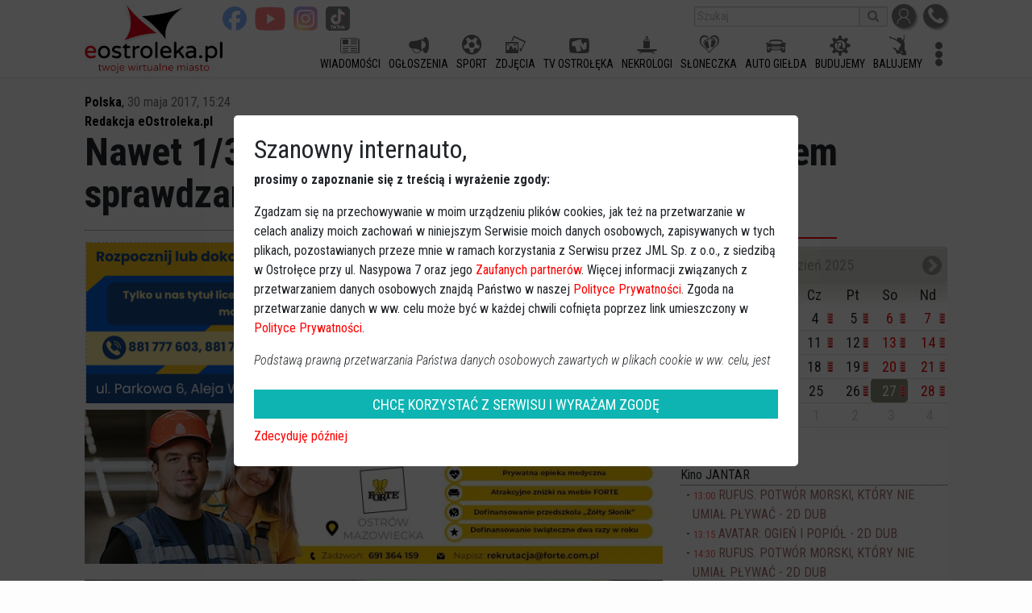

--- FILE ---
content_type: text/html; charset=utf-8
request_url: https://www.eostroleka.pl/nawet-13-prac-dyplomowych-to-plagiaty-system-sprawdzania-moze-sobie-z-tym-nie-poradzic,art60232.html
body_size: 11519
content:
<!DOCTYPE html>
<html lang="pl">
  <head>
    <meta charset="utf-8">
    <meta http-equiv="X-UA-Compatible" content="IE=edge">
    <meta name="viewport" content="width=device-width, initial-scale=1">
	<meta name="robots" content="index, follow">
    <title>Nawet 1/3 prac dyplomowych to plagiaty. System sprawdzania może sobie z tym nie poradzić</title>
    <meta name="Description" content="Nawet 20&amp;#8211;30 proc. prac dyplomowych nosi znamiona plagiatu. Już teraz na uczelniach spoczywa obowiązek sprawdzania systemami antyplagiatowymi wszystkich prac. Mogą one jednak wyłapać jedynie część skopiowanych fragment&oacute;w. Od roku akademickiego 2018/2019 ma się pojawić wym&oacute;g stosowania przez uczelnie tzw. Jednolitego Systemu Antyplagiatowego. Ustawodawca dostrzegł problem, nie będzie to dobre rozwiązanie &amp;#8211; ocenia Krzysztof Gutowski, ekspert ds. prawa autorskiego z Plagiat.pl.&lt;br /&gt;">
    <meta name="Keywords" content="plagiat,uczelnia,praca dyplomowa,plagiat.pl,student">
	<meta name="facebook-domain-verification" content="q7uyf7s75bsqj97fv6aa9tl76sbd6y" />
		<meta name="apple-mobile-web-app-capable" content="yes">
	<meta name="apple-mobile-web-app-status-bar-style" content="default">
	<meta name="apple-mobile-web-app-title" content="Nawet 1/3 prac dyplomowych to plagiaty. System sprawdzania może sobie z tym nie poradzić">
	<meta name="mobile-web-app-capable" content="yes">
	<link rel="manifest" href="https://www.eostroleka.pl/manifest.json">	
	<link href="https://fonts.googleapis.com/css?family=Roboto+Condensed:300,300i,400,700,700i&amp;subset=latin-ext" rel="stylesheet">
	
	<link rel="stylesheet" href="/luba/main/js/jquery-ui-1.14.1/jquery-ui.min.css">
	<link href="/luba/main/css/font-awesome.min.css" rel="stylesheet">
	<link href="/luba/main/css/bootstrap.min.css" rel="stylesheet">
	<link href="/luba/main/css/message_box.css?v=1" rel="stylesheet">
	<link href="/luba/main/css/style.css?v=25" rel="stylesheet">
	<link href="/luba/main/css/eoicons.css?v=15" rel="stylesheet">
					<link rel="icon" type="image/png" href="/favicon-16x16.png" sizes="16x16">
			<link rel="icon" type="image/png" href="/favicon-32x32.png" sizes="32x32">
			<link rel="icon" type="image/png" href="/favicon-192x192.png" sizes="192x192">
			<link rel="apple-touch-icon" href="/favicon-192x192-ios.png" sizes="192x192">
				<script src="/luba/main/js/jquery-3.7.1_min.js"></script>
	<script src="/luba/main/js/jquery-ui-1.14.1/jquery-ui.min.js"></script>
	<script src="/luba/main/js/lazy_load.js?v=2"></script>
	<script src="/luba/main/js/bootstrap/popper.min.js"></script>
	<script src="/luba/main/js/bootstrap.min.js"></script>
	<script src="/luba/main/js/bootstrap/tab.js"></script>
	<script src="/luba/main/js/bootstrap/util.js"></script>
	<script src="/luba/main/js/message_box.js?v=1"></script>
	<script src="/luba/main/js/func.js?v=24"></script>
		
		
	<link href='https://www.eostroleka.pl/rss.html' rel='alternate' type='application/rss+xml' title='Kanał RSS'>
<meta name='verify-v1' content='b/SKbPiX8UykQboxCmJyFVgozemut/LgrRSgezfId5k='>
<!-- Global site tag (gtag.js) - Google Analytics -->
<script async src='https://www.googletagmanager.com/gtag/js?id=UA-10325623-1'></script>
<script>
window.dataLayer = window.dataLayer || [];
function gtag(){dataLayer.push(arguments);}
gtag('js', new Date());
gtag('config', 'UA-10325623-1');

 </script>
		<link rel='canonical' href='https://www.eostroleka.pl/nawet-13-prac-dyplomowych-to-plagiaty-system-sprawdzania-moze-sobie-z-tym-nie-poradzic,art60232.html'>
		<meta property='og:url'                content='https://www.eostroleka.pl/nawet-13-prac-dyplomowych-to-plagiaty-system-sprawdzania-moze-sobie-z-tym-nie-poradzic,art60232.html'>
		<meta property='og:type'               content='article'>
		<meta property='og:title'              content='Nawet 1/3 prac dyplomowych to plagiaty. System sprawdzania może sobie z tym nie poradzić'>
		<meta property='og:description'        content='Nawet 20&amp;#8211;30 proc. prac dyplomowych nosi znamiona plagiatu. Już teraz na uczelniach spoczywa obowiązek sprawdzania systemami antyplagiatowymi wszystkich prac. Mogą one jednak wyłapać jedynie część skopiowanych fragmentów. Od roku akademickiego 2018/2019 ma się pojawić wymóg stosowania przez uczelnie tzw. Jednolitego Systemu Antyplagiatowego. Ustawodawca dostrzegł problem, nie będzie to dobre rozwiązanie &amp;#8211; ocenia Krzysztof Gutowski, ekspert ds. prawa autorskiego z Plagiat.pl.'>
		<meta property='og:image'              content='https://www.eostroleka.pl/luba/dane/pliki/obrazy/indeksy.jpg'>
	
	<script> 
		(function() { 
			var _cmst = window._cmst = window._cmst || [];
			var u = 'https://www.eostroleka.pl/luba/inc/';
			_cmst.push(['setTrackerUrl', u]);
			_cmst.push(['setSiteId', '1']);
			_cmst.push(['enableTimeOnPage']);
			_cmst.push(['trackPageView']);
			var d = document, 
			g = d.createElement('script'), 
			s = d.getElementsByTagName('script')[0];
			g.async = true; 
			g.src = u + 'stats_collector.js'; 
			s.parentNode.insertBefore(g, s);
		})();

		FG="/"; 
	</script>
</head>

<body>
	<div id='baner_A_desktop'><div class='loading-ajax-ads' id='article-newA-5' data-ads-maxSizeX='1100' data-ads-maxSizeY='200' data-ads-place='newA' data-ads-page='article' data-ads-limit='1' data-ads-priority='5' ></div><div class='loading-ajax-ads' id='article-newA-6' data-ads-maxSizeX='1100' data-ads-maxSizeY='200' data-ads-place='newA' data-ads-page='article' data-ads-limit='1' data-ads-priority='6' ></div></div>
	<div id='header' style=''> 
		
			<div class='content-width'>
				<a href='https://www.eostroleka.pl'><img src='/luba/main/images/logo.jpg?v=2' class='logo' alt='logo eOstroleka.pl' style=''></a>
				
								<div id='top' style='height:40px; '>
					<div style='float:right; margin-top:5px;'>
						<a href='/logowanie.html' class='top_icon'><img src='/luba/main/images/icon_profil.jpg' title='Logowanie / rejestracja'></a>
						<a href='//www.eostroleka.pl/kontakt.html' class='top_icon'><img src='/luba/main/images/icon_kontakt.jpg' title='Kontakt'></a>
					</div>
					
					
					<div style='float:right; margin-top:5px; margin-right:5px;'>
						<form action='/aktualnosci.html'>
							<input type='text' placeholder='Szukaj' name='q' value=""><button><i class='fa fa-search'></i></button>
						</form>
					</div>
					
					<div class='buttons-top-socialmedia'><div style=''><a href='https://www.facebook.com/eOstroleka' target='blank'><img src='/luba/main/images/social_facebook.svg' alt='facebook'></a><a href='https://www.youtube.com/channel/UChHYxmaLTdm2GE061iGZiXQ' target='blank'><img src='/luba/main/images/social_youtube.svg' alt='youtube'></a><a href='https://www.instagram.com/eostroleka/' target='blank'><img src='/luba/main/images/social_instagram.svg' alt='instagram'></a><a href='https://www.tiktok.com/@eostroleka.pl?lang=pl-PL' target='blank'><img src='/luba/main/images/social_tiktok.svg' alt='tiktok'></a></div></div>					
				</div>
				<div id='menu' style='height:50px; '>
					<div>
					
						<div class='menuFlex'></div>						
					</div>
				</div>
				<div id='menu_button' style='display:none;'>
					<i class='fa fa-bars'></i>
				</div>
				
				<span id='social-buttons-mobile' style='display:none;'><div class='buttons-top-socialmedia'><div style=''><a href='https://www.facebook.com/eOstroleka' target='blank'><img src='/luba/main/images/social_facebook.svg' alt='facebook'></a><a href='https://www.youtube.com/channel/UChHYxmaLTdm2GE061iGZiXQ' target='blank'><img src='/luba/main/images/social_youtube.svg' alt='youtube'></a><a href='https://www.instagram.com/eostroleka/' target='blank'><img src='/luba/main/images/social_instagram.svg' alt='instagram'></a><a href='https://www.tiktok.com/@eostroleka.pl?lang=pl-PL' target='blank'><img src='/luba/main/images/social_tiktok.svg' alt='tiktok'></a></div></div></span>
				
			</div>
		
			
		
	</div>
	
	<div id='baner_A_mobile'></div>
	
	<div class='loading-ajax-ads' id='article-newA1-5' data-ads-priority='5' data-ads-maxSizeX='1100' data-ads-maxSizeY='200' data-ads-place='newA1' data-ads-page='article' data-ads-limit='3' ></div>
<div class='loading-ajax-ads' id='article-newA1-6' data-ads-priority='6' data-ads-maxSizeX='1100' data-ads-maxSizeY='200' data-ads-place='newA1' data-ads-page='article' data-ads-limit='3' ></div>
<div class='loading-ajax-ads' id='article-newA1-7' data-ads-priority='7' data-ads-maxSizeX='1100' data-ads-maxSizeY='200' data-ads-place='newA1' data-ads-page='article' data-ads-limit='3' ></div>
<div class='loading-ajax-ads' id='article-newA1-8' data-ads-priority='8' data-ads-maxSizeX='1100' data-ads-maxSizeY='200' data-ads-place='newA1' data-ads-page='article' data-ads-limit='3' ></div>
<link rel='Stylesheet' href='/luba/main/css/article.css' type="text/css">
<div id='content' itemscope itemtype="https://schema.org/NewsArticle" class='content-width'>
	<span style='display:none'>
		<span itemprop="publisher" itemscope itemtype="https://schema.org/Organization">
			<span itemprop="name">eOstroleka.pl</span>
			<span itemprop="logo" itemscope itemtype="https://schema.org/ImageObject"><span itemprop="url">https://www.eostroleka.pl//luba/main/images/logo.jpg</span></span>
		</span>
		
		<span itemprop="mainEntityOfPage" itemscope itemtype="https://schema.org/WebPage">
			<link itemprop="url" href="https://www.eostroleka.pl/nawet-13-prac-dyplomowych-to-plagiaty-system-sprawdzania-moze-sobie-z-tym-nie-poradzic,art60232.html" />
		</span>
	</span>

		<div class='news-kat'>
			<a href='/aktualnosci,polska.html'>Polska</a>, <span itemprop="datePublished" content="2017-05-30T15:24:29+02:00" >30 maja 2017, 15:24</span> 
								</div>
		<div class='news-kat' itemprop="author" itemscope itemtype="https://schema.org/Person"><a href='https://www.eostroleka.pl/autor/redakcja' itemprop='url'><span itemprop='name'>Redakcja eOstroleka.pl</span></a></div>
		<h1 class='clear' itemprop="headline name">Nawet 1/3 prac dyplomowych to plagiaty. System sprawdzania może sobie z tym nie poradzić</h1>
		
		<div class='modul-lewa'>
		
			<div class="reklamaNapis">REKLAMA</div>
<div style='max-width:715px; max-height:200px; height:auto; width:100%; margin:8px auto; overflow:hidden;' data-autoheight='1' data-mysize='715x200' ><iframe scrolling='no' style='width:100%; height:100%; overflow: hidden; border:none;' src='/luba/dane/pliki/cache-6100/3223/index.html'></iframe></div><div style='max-width:750px; max-height:200px; height:auto; width:100%; margin:8px auto; overflow:hidden;'><a href='https://www.eostroleka.pl/luba/link.php?id=2228' ><img src='/luba/dane/pliki/cache-6100/forte_2025_banner_750x200.jpg' style='width:100%' alt='zdjecie 6100'></a></div>			
			<div class='news-img'><img src='https://www.eostroleka.pl/luba/dane/pliki/obrazy/indeksy.jpg' itemprop='image' class='img-responsive' alt="fot. eOstrołęka.pl" />fot. eOstrołęka.pl</div>
			
			<div class="reklamaNapis">REKLAMA</div>
<div style='max-width:715px; max-height:200px; height:auto; width:100%; margin:8px auto; overflow:hidden;' data-autoheight='1' data-mysize='715x200' ><iframe scrolling='no' style='width:100%; height:100%; overflow: hidden; border:none;' src='/luba/dane/pliki/cache-6100/3225/index.html'></iframe></div><div style='max-width:715px; max-height:200px; height:auto; width:100%; margin:8px auto; overflow:hidden;'><a href='https://www.eostroleka.pl/luba/link.php?id=2141' ><img src='/luba/dane/pliki/cache-6100/715x200_1.jpg' style='width:100%' alt='zdjecie 6100'></a></div><div id='new_social'>
<link href="/luba/main/css/article_rate.css?v=2" rel="stylesheet">
<script src='/luba/main/js/article_rate.js?v=4'></script>
<div class='rate'><div class='balloon' style='display:none;'></div><span class='rate_icon'></span><span class='rate_text'></span><span class='rate_best'></span></div>
<script>
cRate.setArt(60232);
cRate.setMyRate(0);
cRate.linkPost = '/';
cRate.linkMain = '/luba/main/';
</script>
<div class='share' style="background-image:url(https://www.eostroleka.pl/luba/main/images/share.svg); background-repeat: no-repeat; background-position: 5px 7px; background-size: 14px;">Udostępnij</div>
<div style='margin-left: 5px; border-radius: 4px; background-color: #eaeaea; padding: 2px 10px 2px 10px; cursor: pointer; border: 1px solid #e3e3e3;'><script src="./luba/main/js/ttsReader.js?v=3"></script>
		  <div style=" display: flex; gap: 10px;">
    <div id="btn-play" style="cursor: pointer;"><img src="./luba/main/images/play.svg" height="18" alt="Posłuchaj" /></div>
    <div id="btn-pause" style="cursor: pointer; display:none;"><img src="./luba/main/images/pause.svg" height="18" alt="Zatrzymaj" /></div>
  </div>


  <script>
    // === Inicjalizacja TTSReader z „technicznymi” guzikami ===
    const reader = new TTSReader({
      // Opcjonalnie domyślne parametry:
      articleSelector: ".news-body",
      defaultRate: 1.0,
      defaultPitch: 1.0,
      defaultVoice: null,      // np. "Google polski" jeśli chcesz spróbować wymusić
    });

    const $play  = document.getElementById("btn-play");
    const $pause = document.getElementById("btn-pause");

    // Widoczny przycisk „Play” ma działać jak:
    // - start od początku, gdy idle/stop
    // - wznów, gdy pauza
    $play.addEventListener("click", () => {
      const state = reader.getState(); // "idle" | "reading" | "paused" | "speaking"
      if (state === "paused") {
        reader.resume();
      } else {
        reader.stop();   // „czyść” ewentualną kolejkę i jedź od początku
        reader.play();
      }
    });

    // Widoczny przycisk „Pause” – po prostu pauzuje
    $pause.addEventListener("click", () => reader.pause());

    // Funkcja do przełączania widoczności przycisków
    function updateButtons() {
      const state = reader.getState();
      console.log(state);
      // Gdy czyta (speaking/reading): pokazuj „Zatrzymaj czytanie”, ukryj „Posłuchaj artykuł”
      if (state === "speaking" || state === "reading") {
        $play.style.display = "none";
        $pause.style.display = "block";
      } else {
        // Gdy pauza lub idle: pokazuj „Posłuchaj artykuł”, ukryj „Zatrzymaj czytanie”
        $pause.style.display = "none";
        $play.style.display = "block";
      }
    }

    // Podpinamy się pod eventy klasy, żeby odświeżać stan UI
    document.addEventListener("tts:start", updateButtons);
    document.addEventListener("tts:pause", updateButtons);
    document.addEventListener("tts:resume", updateButtons);
    document.addEventListener("tts:stop", updateButtons);
    document.addEventListener("tts:end", updateButtons);
    document.addEventListener("tts:chunkstart", updateButtons);
    document.addEventListener("tts:chunkend", updateButtons);

    // Ustaw stan na start
    updateButtons();
  </script></div>
</div>


			
			<div itemprop="articleBody" class="news-body">
			Nawet 20–30 proc. prac dyplomowych nosi znamiona plagiatu. Już teraz na uczelniach spoczywa obowiązek sprawdzania systemami antyplagiatowymi wszystkich prac. Mogą one jednak wyłapać jedynie część skopiowanych fragmentów. Od roku akademickiego 2018/2019 ma się pojawić wymóg stosowania przez uczelnie tzw. Jednolitego Systemu Antyplagiatowego. Ustawodawca dostrzegł problem, nie będzie to dobre rozwiązanie – ocenia Krzysztof Gutowski, ekspert ds. prawa autorskiego z Plagiat.pl.<br><br> – Eksperci są zgodni, że w od kilkunastu do 20–30 proc. prac dyplomowych można znaleźć nieuprawnione zapożyczenia czy też cechy plagiatu – podkreśla w rozmowie z agencją informacyjną Newseria Biznes Krzysztof Gutowski, ekspert ds. prawa autorskiego z Plagiat.pl.<br><br><span style="float: right; display: inline-block; min-width: 336px; margin: 5px 0px 5px 10px; padding: 0;"><ins class="adsbygoogle" style="display:block" data-ad-client="ca-pub-7628250576219530" data-ad-slot="5113833250" data-ad-format="auto" data-full-width-responsive="true"></ins></span>Plagiaty, przepisywanie całych rozdziałów czy dużych fragmentów prac na studiach, to istotny problem. Nie dotyczy on tylko prac semestralnych czy rocznych, lecz także prac dyplomowych, na podstawie których student uzyskuje tytuł zawodowy. Z plagiatem należy walczyć, ale zdaniem ekspertów równie istotna jest kwestia odpowiedniej edukacji.<br><br>– Można podejść do tego zagadnienia na zasadzie karania, egzekwowania zapisów ustawowych, że skoro tylko ktoś zaczerpnął fragment czyjegoś utworu i nie oznaczył go właściwie w swojej pracy, to popełnił plagiat i w związku z tym powinien zostać ukarany. Z drugiej strony student jest na etapie przyswajania wiedzy. Powinniśmy go kształcić, że takich rzeczy robić nie należy. Ujawnia się tu rola promotora, nie do przecenienia w procesie kończenia studiów – przekonuje dr Mariusz Kuziak, pełnomocnik rektora ds. systemu antyplagiatowego na Uniwersytecie Ekonomicznym w Krakowie.<br><br>Wszystkie uczelnie w Polsce mają obowiązek stosowania systemów antyplagiatowych (to efekt nowelizacji ustawy o szkolnictwie wyższym z 2014 roku). Jednolity System Antyplagiatowy, którego wprowadzenie zapowiadane jest od roku akademickiego 2018/2019, ma uszczelnić system. Pozwoli porównywać prace z tymi zgromadzonymi w Ogólnopolskim Repozytorium Pisemnych Prac Dyplomowych. Nie podjęto jednak decyzji, by analizować wszystkie prace za pomocą jednego programu antyplagiatowego. Ponadto w serwisie znajdują się prace obronione po 2009 roku, brakuje tych starszych.<br><br>– Stworzenie Ogólnopolskiego Repozytorium Pisanych Prac Dyplomowych będzie skuteczne tylko na krótki czas. Pozwoli wyeliminować z obiegu naukowego i obiegu uczelnianego prace sprawdzane wielokrotnie, czyli sprzedawane po obronie i ponownie bronione na innych uczelniach. Ale to tylko jeden z przejawów nieuczciwości, który po wprowadzeniu i przetestowaniu pierwszej fali dyplomów przestanie odgrywać rolę – ocenia Gutowski.<br><br>Wprowadzenie Jednolitego Systemu Antyplagiatowego świadczy o tym, że ustawodawca dostrzega problem plagiatu, wciąż jednak brak szczegółów dotyczących jego wejścia w życie.<br><br>– W dalszym ciągu trwają negocjacje. Moja uczelnia otrzymała ostatnio pismo informujące, że trwają prace w Ośrodku Przetwarzania Informacji, które mają na celu stworzenie takiego systemu i że uczelnia powinna wskazać odpowiednią osobę, która będzie się kontaktować z twórcami systemu w celu ustalania szczegółów i konsultowania poszczególnych rozwiązań – mówi dr Mariusz Kuziak.<br><br>Nie wiadomo więc, czy nowy system pozwoli wykryć także parafrazy prac naukowych, równie często stosowane przez studentów, co sam plagiat. Ocenia się, że choćby minimalna zmiana tekstu zapożyczonego z książek, np. zmiana szyku zdania czy zastąpienie kilku słów, o kilka procent zmniejsza szanse na wykrycie plagiatu w systemach. We wskazaniu plagiatu odpowiedzialność spoczywa na promotorze, ten jednak ze względu na liczbę studentów, nie zawsze jest w stanie rozpoznać plagiat.<br><br>Studentów nie odstraszają kary, jakie mogą ich spotkać za podpisanie swoim nazwiskiem czyjejś pracy.<br><br>– Jeśli promotor udowodni plagiat, studentowi może grozić wiele konsekwencji. W zależności od tego, czy był to plagiat umyślny, nieumyślny, czy była to bardzo widoczna próba oszukania uczelni, grożą mu kary od otrzymania oceny niedostatecznej za pracę, co wiąże się z powtarzaniem roku, aż do konsekwencji z tytułu prawa autorskiego i prawa karnego, czyli wysokie kary łącznie z pozbawieniem wolności, jeżeli mamy do czynienia z plagiatem polegającym na kupnie pracy dyplomowej czy przepisaniu całego dzieła – wymienia Krzysztof Gutowski.<br><br>Źródło: newseria.pl<br><br><div style="clear:both;"></div>			</div>
			
			<div class='loading-ajax-ads' id='article-newB3-5' data-ads-priority='5' data-ads-maxSizeX='715' data-ads-maxSizeY='200' data-ads-place='newB3' data-ads-page='article' data-ads-limit='1' ></div>
						<div class='loading-ajax-ads' id='article-newB3-6' data-ads-priority='6' data-ads-maxSizeX='715' data-ads-maxSizeY='200' data-ads-place='newB3' data-ads-page='article' data-ads-limit='1' ></div>
						<div class='loading-ajax-ads' id='article-newB3-7' data-ads-priority='7' data-ads-maxSizeX='715' data-ads-maxSizeY='200' data-ads-place='newB3' data-ads-page='article' data-ads-limit='1' ></div>
<div class='news-tagi'><span>Więcej o</span>: <a href='/tag/plagiat.html'>plagiat</a>, <a href='/tag/uczelnia.html'>uczelnia</a>, <a href='/tag/praca-dyplomowa.html'>praca dyplomowa</a>, <a href='/tag/plagiatpl.html'>plagiat.pl</a>, <a href='/tag/student.html'>student</a></div>
			
		<div class='clear'></div>
		
		<script async src="//pagead2.googlesyndication.com/pagead/js/adsbygoogle.js"></script>
						<ins class="adsbygoogle" style="display:block; text-align:center;" data-ad-layout="in-article" data-ad-format="fluid" data-ad-client="ca-pub-7628250576219530" data-ad-slot="3968993816"></ins>
						<script> (adsbygoogle = window.adsbygoogle || []).push({}); </script><div id='modul_mobile_pokrewne_art' style='display:none; padding:10px 0 10px 0;'><h6>Zobacz również</h6><div class='display:flex'><a href='/final-viinbspnbsplomzynskiego-konkursu-matematycznego-w-pwsiip-zdjecia,art60215.html'><img src='./luba//dane/pliki/obrazy/img_4729_icon.jpg' alt='Finał VII&amp;nbsp;&amp;nbsp;Łomżyńskiego Konkursu Matematycznego w PWSIiP [ZDJĘCIA]' /><h2>Finał VII&nbsp;&nbsp;Łomżyńskiego Konkursu Matematycznego w PWSIiP [ZDJĘCIA]</h2></a><a href='/jaroslaw-gowin-w-ostrolece-miasto-przy-wsparciu-rzadu-wywiaze-sie-z-ambitnego-planu,art59832.html'><img src='./luba//dane/pliki/obrazy/gowineo_icon.jpg' alt='Jarosław Gowin w Ostrołęce: &quot;Miasto przy wsparciu rządu wywiąże się z ambitnego planu&quot;' /><h2>Jarosław Gowin w Ostrołęce: "Miasto przy wsparciu rządu wywiąże się z ambitnego planu"</h2></a><a href='/czepkowanie-na-pwsiip-lomzy-zdjecia,art59702.html'><img src='./luba//dane/pliki/obrazy/galeria038_icon.jpg' alt='&quot;Czepkowanie&quot; na PWSIiP Łomży [ZDJĘCIA]' /><h2>"Czepkowanie" na PWSIiP Łomży [ZDJĘCIA]</h2></a><a href='/finalowa-20-najlepszych-szkol-w-polsce-8211-kto-wygra-olimpiade-zus,art59578.html'><img src='./luba//dane/pliki/obrazy/zus_icon.jpg' alt='Finałowa 20 najlepszych szkół w Polsce &amp;#8211; kto wygra Olimpiadę ZUS?' /><h2>Finałowa 20 najlepszych szkół w Polsce &#8211; kto wygra Olimpiadę ZUS?</h2></a><a href='/rusza-rekrutacja-na-platne-praktyki-w-urzedzie-marszalkowskim,art59260.html'><img src='./luba//dane/pliki/obrazy/staze_u_marszalka_icon.jpg' alt='Rusza rekrutacja na płatne praktyki w urzędzie marszałkowskim' /><h2>Rusza rekrutacja na płatne praktyki w urzędzie marszałkowskim</h2></a><a href='/dni-otwarte-wyzszej-szkoly-agrobiznesu-w-lomzy-zobacz-wideo,art59158.html'><img src='./luba//dane/pliki/obrazy/2017-03-23dzienotwartywsa01-960x675_icon.jpg' alt='Dni Otwarte Wyższej Szkoły Agrobiznesu w Łomży (zobacz wideo)' /><h2>Dni Otwarte Wyższej Szkoły Agrobiznesu w Łomży (zobacz wideo)</h2></a><a href='/posel-daniel-milewski-pokieruje-pis-w-wyborach-samorzadowych-w-okregu-siedlecko---ostroleckim,art59146.html'><img src='./luba//dane/pliki/obrazy/fot_2-0_icon.jpg' alt='Poseł Daniel Milewski pokieruje PiS w wyborach samorządowych w okręgu siedlecko - ostrołęckim' /><h2>Poseł Daniel Milewski pokieruje PiS w wyborach samorządowych w okręgu siedlecko - ostrołęckim</h2></a></div></div>
<div id="komentarze">
	<h2>Wasze opinie</h2>
		<div style='color: #f00; font-weight: bold; font-size: 0.9rem;'>STOP HEJT. Twoje zdanie jest ważne, ale nie może ranić innych.<br />Zastanów się, zanim dodasz komentarz</div>
	<div style="background-color:#e3e3e3; padding:5px;">
		<div class='kom_info'>Brak możliwości komentowania artykułu po trzech dniach od daty publikacji.</div>	</div>

	<div class='kom_info'>Komentarze po 7 dniach są czyszczone.</div></div>
		
		
		</div>
		
		<div class='modul-prawa'>
			
			<div style='display: -webkit-flex; display: flex; -webkit-flex-wrap: wrap; flex-wrap: wrap;'>
</div>
<div style='display: -webkit-flex; display: flex; -webkit-flex-wrap: wrap; flex-wrap: wrap;'>
</div>
<div style='display: -webkit-flex; display: flex; -webkit-flex-wrap: wrap; flex-wrap: wrap;'>
</div>
<div style='display: -webkit-flex; display: flex; -webkit-flex-wrap: wrap; flex-wrap: wrap;'>
</div>
<div id='modul_prawy_pokrewne_art'>
<h6 class='clear'>Zobacz również</h6>
<div><a href='/final-viinbspnbsplomzynskiego-konkursu-matematycznego-w-pwsiip-zdjecia,art60215.html'><img src='./luba//dane/pliki/obrazy/img_4729_icon.jpg' alt='Finał VII&amp;nbsp;&amp;nbsp;Łomżyńskiego Konkursu Matematycznego w PWSIiP [ZDJĘCIA]' /><div><h2>Finał VII&nbsp;&nbsp;Łomżyńskiego Konkursu Matematycznego w PWSIiP [ZDJĘCIA]</h2></div></a><a href='/jaroslaw-gowin-w-ostrolece-miasto-przy-wsparciu-rzadu-wywiaze-sie-z-ambitnego-planu,art59832.html'><img src='./luba//dane/pliki/obrazy/gowineo_icon.jpg' alt='Jarosław Gowin w Ostrołęce: &quot;Miasto przy wsparciu rządu wywiąże się z ambitnego planu&quot;' /><div><h2>Jarosław Gowin w Ostrołęce: "Miasto przy wsparciu rządu wywiąże się z ambitnego planu"</h2></div></a><a href='/czepkowanie-na-pwsiip-lomzy-zdjecia,art59702.html'><img src='./luba//dane/pliki/obrazy/galeria038_icon.jpg' alt='&quot;Czepkowanie&quot; na PWSIiP Łomży [ZDJĘCIA]' /><div><h2>"Czepkowanie" na PWSIiP Łomży [ZDJĘCIA]</h2></div></a><a href='/finalowa-20-najlepszych-szkol-w-polsce-8211-kto-wygra-olimpiade-zus,art59578.html'><img src='./luba//dane/pliki/obrazy/zus_icon.jpg' alt='Finałowa 20 najlepszych szkół w Polsce &amp;#8211; kto wygra Olimpiadę ZUS?' /><div><h2>Finałowa 20 najlepszych szkół w Polsce &#8211; kto wygra Olimpiadę ZUS?</h2></div></a><a href='/rusza-rekrutacja-na-platne-praktyki-w-urzedzie-marszalkowskim,art59260.html'><img src='./luba//dane/pliki/obrazy/staze_u_marszalka_icon.jpg' alt='Rusza rekrutacja na płatne praktyki w urzędzie marszałkowskim' /><div><h2>Rusza rekrutacja na płatne praktyki w urzędzie marszałkowskim</h2></div></a><a href='/dni-otwarte-wyzszej-szkoly-agrobiznesu-w-lomzy-zobacz-wideo,art59158.html'><img src='./luba//dane/pliki/obrazy/2017-03-23dzienotwartywsa01-960x675_icon.jpg' alt='Dni Otwarte Wyższej Szkoły Agrobiznesu w Łomży (zobacz wideo)' /><div><h2>Dni Otwarte Wyższej Szkoły Agrobiznesu w Łomży (zobacz wideo)</h2></div></a><a href='/posel-daniel-milewski-pokieruje-pis-w-wyborach-samorzadowych-w-okregu-siedlecko---ostroleckim,art59146.html'><img src='./luba//dane/pliki/obrazy/fot_2-0_icon.jpg' alt='Poseł Daniel Milewski pokieruje PiS w wyborach samorządowych w okręgu siedlecko - ostrołęckim' /><div><h2>Poseł Daniel Milewski pokieruje PiS w wyborach samorządowych w okręgu siedlecko - ostrołęckim</h2></div></a></div>
</div>

<div style='display: -webkit-flex; display: flex; -webkit-flex-wrap: wrap; flex-wrap: wrap;'>
</div>
<div style='display: -webkit-flex; display: flex; -webkit-flex-wrap: wrap; flex-wrap: wrap;'>
</div>
<div style='display: -webkit-flex; display: flex; -webkit-flex-wrap: wrap; flex-wrap: wrap;'>
</div>
<h6 class='clear' id='kalendarz'>Kalendarz imprez</h6>

<div style='background: url(./images/czekaj1.gif) center center no-repeat; margin-top:10px;' id='modul_kalendarz'>
   <div class='naglowek' >
		<a href="javascript:modul_kalendarz.func_pokaz_kalendarz('Ym=202601')" style='width:30px; float:right; display:block;'><i class='fa fa-chevron-circle-right'></i></a>
		<a href="javascript:modul_kalendarz.func_pokaz_kalendarz('Ym=202511')" style='width:30px; float:left; display:block;' class='t_right'><i class='fa fa-chevron-circle-left'></i></a>
		<div class='t_center'>grudzień 2025</div>
   </div>
   <table>
     <tr class='t_center'><td class='kal_days_no'>Pn</td><td class='kal_days_no'>Wt</td><td class='kal_days_no'>Śr</td><td class='kal_days_no'>Cz</td><td class='kal_days_no'>Pt</td><td class='kal_days_no'>So</td><td class='kal_days_no'>Nd</td></tr>
     <tr><td class='t_center kal_days_2' onmouseover="this.className='t_center kal_days_over'" onmouseout="this.className='t_center kal_days_2'" onclick="modul_kalendarz.func_pokaz_liste('2025-12-01')"><img src='/images/kal_02.png' style='position:absolute; bottom:8px; right:3px;' alt='dk'>1</td>
<td class='t_center kal_days_2' onmouseover="this.className='t_center kal_days_over'" onmouseout="this.className='t_center kal_days_2'" onclick="modul_kalendarz.func_pokaz_liste('2025-12-02')"><img src='/images/kal_04.png' style='position:absolute; bottom:8px; right:3px;' alt='dk'>2</td>
<td class='t_center kal_days_2' onmouseover="this.className='t_center kal_days_over'" onmouseout="this.className='t_center kal_days_2'" onclick="modul_kalendarz.func_pokaz_liste('2025-12-03')"><img src='/images/kal_04.png' style='position:absolute; bottom:8px; right:3px;' alt='dk'>3</td>
<td class='t_center kal_days_2' onmouseover="this.className='t_center kal_days_over'" onmouseout="this.className='t_center kal_days_2'" onclick="modul_kalendarz.func_pokaz_liste('2025-12-04')"><img src='/images/kal_04.png' style='position:absolute; bottom:8px; right:3px;' alt='dk'>4</td>
<td class='t_center kal_days_2' onmouseover="this.className='t_center kal_days_over'" onmouseout="this.className='t_center kal_days_2'" onclick="modul_kalendarz.func_pokaz_liste('2025-12-05')"><img src='/images/kal_04.png' style='position:absolute; bottom:8px; right:3px;' alt='dk'>5</td>
<td class='t_center kal_days_6' onmouseover="this.className='t_center kal_days_over'" onmouseout="this.className='t_center kal_days_6'" onclick="modul_kalendarz.func_pokaz_liste('2025-12-06')"><img src='/images/kal_04.png' style='position:absolute; bottom:8px; right:3px;' alt='dk'>6</td>
<td class='t_center kal_days_7' onmouseover="this.className='t_center kal_days_over'" onmouseout="this.className='t_center kal_days_7'" onclick="modul_kalendarz.func_pokaz_liste('2025-12-07')"><img src='/images/kal_04.png' style='position:absolute; bottom:8px; right:3px;' alt='dk'>7</td>
</tr>
<tr><td class='t_center kal_days_2' onmouseover="this.className='t_center kal_days_over'" onmouseout="this.className='t_center kal_days_2'" onclick="modul_kalendarz.func_pokaz_liste('2025-12-08')"><img src='/images/kal_02.png' style='position:absolute; bottom:8px; right:3px;' alt='dk'>8</td>
<td class='t_center kal_days_2' onmouseover="this.className='t_center kal_days_over'" onmouseout="this.className='t_center kal_days_2'" onclick="modul_kalendarz.func_pokaz_liste('2025-12-09')"><img src='/images/kal_04.png' style='position:absolute; bottom:8px; right:3px;' alt='dk'>9</td>
<td class='t_center kal_days_2' onmouseover="this.className='t_center kal_days_over'" onmouseout="this.className='t_center kal_days_2'" onclick="modul_kalendarz.func_pokaz_liste('2025-12-10')"><img src='/images/kal_04.png' style='position:absolute; bottom:8px; right:3px;' alt='dk'>10</td>
<td class='t_center kal_days_2' onmouseover="this.className='t_center kal_days_over'" onmouseout="this.className='t_center kal_days_2'" onclick="modul_kalendarz.func_pokaz_liste('2025-12-11')"><img src='/images/kal_04.png' style='position:absolute; bottom:8px; right:3px;' alt='dk'>11</td>
<td class='t_center kal_days_2' onmouseover="this.className='t_center kal_days_over'" onmouseout="this.className='t_center kal_days_2'" onclick="modul_kalendarz.func_pokaz_liste('2025-12-12')"><img src='/images/kal_04.png' style='position:absolute; bottom:8px; right:3px;' alt='dk'>12</td>
<td class='t_center kal_days_6' onmouseover="this.className='t_center kal_days_over'" onmouseout="this.className='t_center kal_days_6'" onclick="modul_kalendarz.func_pokaz_liste('2025-12-13')"><img src='/images/kal_04.png' style='position:absolute; bottom:8px; right:3px;' alt='dk'>13</td>
<td class='t_center kal_days_7' onmouseover="this.className='t_center kal_days_over'" onmouseout="this.className='t_center kal_days_7'" onclick="modul_kalendarz.func_pokaz_liste('2025-12-14')"><img src='/images/kal_04.png' style='position:absolute; bottom:8px; right:3px;' alt='dk'>14</td>
</tr>
<tr><td class='t_center kal_days_2' onmouseover="this.className='t_center kal_days_over'" onmouseout="this.className='t_center kal_days_2'" onclick="modul_kalendarz.func_pokaz_liste('2025-12-15')"><img src='/images/kal_02.png' style='position:absolute; bottom:8px; right:3px;' alt='dk'>15</td>
<td class='t_center kal_days_2' onmouseover="this.className='t_center kal_days_over'" onmouseout="this.className='t_center kal_days_2'" onclick="modul_kalendarz.func_pokaz_liste('2025-12-16')"><img src='/images/kal_04.png' style='position:absolute; bottom:8px; right:3px;' alt='dk'>16</td>
<td class='t_center kal_days_2' onmouseover="this.className='t_center kal_days_over'" onmouseout="this.className='t_center kal_days_2'" onclick="modul_kalendarz.func_pokaz_liste('2025-12-17')"><img src='/images/kal_04.png' style='position:absolute; bottom:8px; right:3px;' alt='dk'>17</td>
<td class='t_center kal_days_2' onmouseover="this.className='t_center kal_days_over'" onmouseout="this.className='t_center kal_days_2'" onclick="modul_kalendarz.func_pokaz_liste('2025-12-18')"><img src='/images/kal_04.png' style='position:absolute; bottom:8px; right:3px;' alt='dk'>18</td>
<td class='t_center kal_days_2' onmouseover="this.className='t_center kal_days_over'" onmouseout="this.className='t_center kal_days_2'" onclick="modul_kalendarz.func_pokaz_liste('2025-12-19')"><img src='/images/kal_04.png' style='position:absolute; bottom:8px; right:3px;' alt='dk'>19</td>
<td class='t_center kal_days_6' onmouseover="this.className='t_center kal_days_over'" onmouseout="this.className='t_center kal_days_6'" onclick="modul_kalendarz.func_pokaz_liste('2025-12-20')"><img src='/images/kal_04.png' style='position:absolute; bottom:8px; right:3px;' alt='dk'>20</td>
<td class='t_center kal_days_7' onmouseover="this.className='t_center kal_days_over'" onmouseout="this.className='t_center kal_days_7'" onclick="modul_kalendarz.func_pokaz_liste('2025-12-21')"><img src='/images/kal_04.png' style='position:absolute; bottom:8px; right:3px;' alt='dk'>21</td>
</tr>
<tr><td class='t_center kal_days_2' onmouseover="this.className='t_center kal_days_over'" onmouseout="this.className='t_center kal_days_2'" onclick="modul_kalendarz.func_pokaz_liste('2025-12-22')"><img src='/images/kal_01.png' style='position:absolute; bottom:8px; right:3px;' alt='dk'>22</td>
<td class='t_center kal_days_2' onmouseover="this.className='t_center kal_days_over'" onmouseout="this.className='t_center kal_days_2'" onclick="modul_kalendarz.func_pokaz_liste('2025-12-23')"><img src='/images/kal_04.png' style='position:absolute; bottom:8px; right:3px;' alt='dk'>23</td>
<td class='t_center kal_days_2' onmouseover="this.className='t_center kal_days_over'" onmouseout="this.className='t_center kal_days_2'" onclick="modul_kalendarz.func_pokaz_liste('2025-12-24')">&nbsp;24</td>
<td class='t_center kal_days_2' onmouseover="this.className='t_center kal_days_over'" onmouseout="this.className='t_center kal_days_2'" onclick="modul_kalendarz.func_pokaz_liste('2025-12-25')">&nbsp;25</td>
<td class='t_center kal_days_2' onmouseover="this.className='t_center kal_days_over'" onmouseout="this.className='t_center kal_days_2'" onclick="modul_kalendarz.func_pokaz_liste('2025-12-26')"><img src='/images/kal_04.png' style='position:absolute; bottom:8px; right:3px;' alt='dk'>26</td>
<td class='t_center kal_days_dzis' onmouseover="this.className='t_center kal_days_over'" onmouseout="this.className='t_center kal_days_dzis'" onclick="modul_kalendarz.func_pokaz_liste('2025-12-27')"><img src='/images/kal_04.png' style='position:absolute; bottom:8px; right:3px;' alt='dk'>27</td>
<td class='t_center kal_days_7' onmouseover="this.className='t_center kal_days_over'" onmouseout="this.className='t_center kal_days_7'" onclick="modul_kalendarz.func_pokaz_liste('2025-12-28')"><img src='/images/kal_04.png' style='position:absolute; bottom:8px; right:3px;' alt='dk'>28</td>
</tr>
<tr><td class='t_center kal_days_2' onmouseover="this.className='t_center kal_days_over'" onmouseout="this.className='t_center kal_days_2'" onclick="modul_kalendarz.func_pokaz_liste('2025-12-29')"><img src='/images/kal_02.png' style='position:absolute; bottom:8px; right:3px;' alt='dk'>29</td>
<td class='t_center kal_days_2' onmouseover="this.className='t_center kal_days_over'" onmouseout="this.className='t_center kal_days_2'" onclick="modul_kalendarz.func_pokaz_liste('2025-12-30')"><img src='/images/kal_04.png' style='position:absolute; bottom:8px; right:3px;' alt='dk'>30</td>
<td class='t_center kal_days_2' onmouseover="this.className='t_center kal_days_over'" onmouseout="this.className='t_center kal_days_2'" onclick="modul_kalendarz.func_pokaz_liste('2025-12-31')">&nbsp;31</td>
<td class='t_center kal_days_0' >&nbsp;1</td>
<td class='t_center kal_days_0' >&nbsp;2</td>
<td class='t_center kal_days_0' >&nbsp;3</td>
<td class='t_center kal_days_0' >&nbsp;4</td>
</tr>
</table>
</div>
<div style='background: url(./images/czekaj1.gif) center center no-repeat; margin-top:15px;' id='modul_kalendarz_lista_imprez'><div class='lista_wydarzen'><div class='bold' style='margin-bottom:5px;'>Dzisiaj:</div>
<div class='klw_naglowek'>Kino JANTAR</div><div class='klw_wyd'><span>13:00</span> <a href='/kalendarz,rufus-potwor-morski-ktory-nie-umial-plywac---2d-dub,kal93095.html' class='gray'>RUFUS. POTWÓR MORSKI, KTÓRY NIE UMIAŁ PŁYWAĆ - 2D DUB</a></div>

<div class='klw_wyd'><span>13:15</span> <a href='/kalendarz,avatar-ogien-i-popiol---2d-dub,kal93096.html' class='gray'>AVATAR: OGIEŃ I POPIÓŁ - 2D DUB</a></div>

<div class='klw_wyd'><span>14:30</span> <a href='/kalendarz,rufus-potwor-morski-ktory-nie-umial-plywac---2d-dub,kal93097.html' class='gray'>RUFUS. POTWÓR MORSKI, KTÓRY NIE UMIAŁ PŁYWAĆ - 2D DUB</a></div>

<div class='klw_wyd'><span>16:30</span> <a href='/kalendarz,anakonda---2d-nap,kal93098.html' class='gray'>ANAKONDA - 2D NAP</a></div>

<div class='klw_wyd'><span>16:30</span> <a href='/kalendarz,avatar-ogien-i-popiol---2d-dub,kal93099.html' class='gray'>AVATAR: OGIEŃ I POPIÓŁ - 2D DUB</a></div>

<div class='klw_wyd'><span>18:30</span> <a href='/kalendarz,anakonda---2d-nap,kal93100.html' class='gray'>ANAKONDA - 2D NAP</a></div>

<div class='klw_wyd'><span>20:00</span> <a href='/kalendarz,avatar-ogien-i-popiol---3d-nap,kal93101.html' class='gray'>AVATAR: OGIEŃ I POPIÓŁ - 3D NAP</a></div>

<div class='klw_wyd'><span>20:30</span> <a href='/kalendarz,bezpieczne-miejsce---2d-nap,kal93102.html' class='gray'>BEZPIECZNE MIEJSCE - 2D NAP</a></div>

</div>
</div>
  <div class='t_right' style='margin-bottom:10px;'>
	<a href='kalendarz,dodaj.html'>zgłoś wydarzenie <i class='fa fa-caret-right'></i></a>
  </div><div style='display: -webkit-flex; display: flex; -webkit-flex-wrap: wrap; flex-wrap: wrap;'>
</div>
<div style='display: -webkit-flex; display: flex; -webkit-flex-wrap: wrap; flex-wrap: wrap;'>
</div>
<ins class="adsbygoogle" style="display:block" data-ad-client="ca-pub-7628250576219530" data-ad-slot="4054674127" data-ad-format="auto" data-full-width-responsive="true"></ins>		</div>
		<div class='clear'></div>
		
</div>


<script>
	window.addEventListener('DOMContentLoaded', (e)=> {
		/* zaleznie jaka rozdzielczość tak wygląd strony pokrewne się zmienia */
		console.log(isWidthMobile);
		document.querySelector('#modul_mobile_pokrewne_art').style.display = isWidthMobile ? "block" : "none";
		if (document.querySelector('#modul_prawy_pokrewne_art'))
			document.querySelector('#modul_prawy_pokrewne_art').style.display = isWidthMobile ? "none" : "block";
	});
	
		
</script>	<div id='footer' >
		<div class='content-width'>
			
			<div>
				<a href='https://www.eostroleka.pl/polityka-prywatnosci.html'>Polityka prywatności</a> &bull;
				<a href='https://www.eostroleka.pl/ostroleka.html'>Ostrołęka</a> &bull;
				<a href='https://www.eostroleka.pl/informacje-o-serwisie.html'>Informacja o serwisie</a> &bull;
				<a href='https://www.eostroleka.pl/reklama.html'>Reklama</a> &bull;
				<a href='https://www.eostroleka.pl/nasze-logo.html'>Nasze logo</a> &bull;
				<a href='https://www.eostroleka.pl/kontakt.html'>Kontakt</a>
			</div>
			<hr>
			<div>eOstrołęka &copy; 2006 - 2025 JML Sp. z o.o.</div>
						<div style='font-size:0.7em'>czas: 0.03 s.</div>

		</div>
	</div>
		<div style='display:none;' id='dialog'></div>
	<div id='menu_mobile' style='display:none; z-index:1000'></div>

	<section id='footer_menu_mobile' style='display:none;'>
		<ul>
			<li><a href="https://ogloszenia.eostroleka.pl/"><i class="eoicon-announcements"></i><div>OGŁOSZENIA</div></a></li>
			<li><a href="https://www.eostroleka.pl/rolki"><i class="eoicon-movie"></i><div>ROLKI</div></a></li>
			<li><a href="https://www.eostroleka.pl"><img src="/luba/main/images/logo_bn.webp" style='width:55px;'></a></li>
			<li><a href="https://www.eostroleka.pl/nekrologi?luba=m"><i class="eoicon-candle"></i><div>NEKROLOGI</div></a></li>
			<li><a href="https://www.eostroleka.pl#kalendarz"><i class="eoicon-calendar"></i><div>KALENDARZ</div></a></li>
		</ul>
	</section>

		
	<script>
	var mobile = false;
	var FG = "/";
	var dbMenu = [["","WIADOMO\u015aCI","https:\/\/www.eostroleka.pl\/aktualnosci.html","eoicon-news"],["","OG\u0141OSZENIA","https:\/\/ogloszenia.eostroleka.pl","eoicon-announcements"],["","SPORT","https:\/\/sport.eostroleka.pl","eoicon-futbal"],["","ZDJ\u0118CIA","https:\/\/zdjecia.eostroleka.pl","eoicon-picture"],["","TV OSTRO\u0141\u0118KA","https:\/\/tv-ostroleka.pl","eoicon-tveo"],["","NEKROLOGI","https:\/\/www.eostroleka.pl\/nekrologi","eoicon-candle"],["","S\u0141ONECZKA","https:\/\/www.eostroleka.pl\/wschodzace-sloneczka","eoicon-dzieci"],["#","MENU ONLINE","https:\/\/menuonline.eostroleka.pl","eoicon-food"],["#","SYLWESTER","https:\/\/balujemy.eostroleka.pl\/sylwester-ostroleka-2022-2023.html","eoicon-sylwester"],["","AUTO GIE\u0141DA","https:\/\/ogloszenia.eostroleka.pl\/motoryzacja\/osobowe\/","eoicon-car"],["","BUDUJEMY","https:\/\/budujemy.eostroleka.pl","eoicon-budujemy"],["","BALUJEMY","https:\/\/balujemy.eostroleka.pl","eoicon-balujemy"],["","MAPA","https:\/\/mapa.eostroleka.pl","eoicon-maps"],["#","FOTO OSTRO\u0141\u0118KA","https:\/\/fotoostroleka.pl","eoicon-fotoostroleka"],["","BAZA FIRM","https:\/\/bazafirm.eostroleka.pl","eoicon-visit-card"],["#","PANORAMY","https:\/\/panoramy.eostroleka.pl","eoicon-panorama"],["","FORUM","https:\/\/forum.eostroleka.pl","eoicon-comments"]];
	
	// zmiana wysykosci reklamy w zależnośći od szerokosci środka
	$(document).ready(function() {
		 // do reklam mobilnych
		 $('div[data-autoheight=1]').each(function(d) {
			var size = $(this).attr('data-mysize').split('x');
			$(this).height($(this).width() * size[1] / size[0]);
		 });
		 
	});
	
	</script>
	
	<div id='cookiesRodo' style='display:none; position:fixed; top:0px; left:0px; right:0px; bottom:0px; background-color: rgba(0,0,0,0.7); z-index:1000;'>
	<div style='display: flex; justify-content: center; align-items: center; width: 100%; height: 100%;'>
		<div style='background-color:#fff; padding:25px; border-radius:5px; max-width:100%; width:700px; font-size:16px;'>
			<h2>Szanowny internauto,</h2>
			<div style='max-height:35vh; overflow:auto;'>
				<div>
			<p><strong>prosimy o zapoznanie się z treścią i wyrażenie zgody:</strong></p>

<p>Zgadzam się na przechowywanie w moim urządzeniu plików cookies, jak też na przetwarzanie w celach analizy moich zachowań w niniejszym Serwisie moich danych osobowych, 
zapisywanych w tych plikach, pozostawianych przeze mnie w ramach korzystania z Serwisu przez JML Sp. z o.o., z siedzibą w Ostrołęce przy ul. Nasypowa 7 oraz jego <a href='http://www.eostroleka.pl/polityka-prywatnosci.html'>Zaufanych partnerów</a>. Więcej informacji związanych z przetwarzaniem danych osobowych znajdą Państwo w naszej <a href='http://www.eostroleka.pl/polityka-prywatnosci.html'>Polityce Prywatności</a>. 
Zgoda na przetwarzanie danych w ww. celu może być w każdej chwili cofnięta poprzez link umieszczony w <a href='http://www.eostroleka.pl/polityka-prywatnosci.html'>Polityce Prywatności</a>.</p>

<p><em>Podstawą prawną przetwarzania Państwa danych osobowych zawartych w plikach cookie w ww. celu, jest zgoda użytkownika na przetwarzanie danych osobowych wyrażona poprzez zaznaczanie 
powyższego okienka (art. 6 ust. 1 lit. a pltk).</em></p>

<p><em>Użytkownikom przysługują następujące prawa: prawo żądania dostępu do swoich danych, prawo do ich sprostowania, prawo do usunięcia danych, prawo do ograniczenia przetwarzania oraz 
prawo do przenoszenia danych. Więcej informacji na temat przetwarzania Państwa danych osobowych, w tym przysługujących Państwu uprawnień, znajdziecie Państwo w naszej 
<a href='http://www.eostroleka.pl/polityka-prywatnosci.html'>Polityce Prywatności.</a></em></p>			
				</div>
			</div>
			<div id='cookieRodoButtons'></div>
		</div>
	</div>
</div>

<script>
	var buttonRemove = "<a href='javascript:func_tmp_accept_cookie(0);' style='background: #0db4b2; color: #fff; font-size: 18px; line-height: 1.3; display: block; padding: 7px 12px 6px 12px; margin-top: 20px; margin-bottom: 10px; text-align: center; text-decoration:none;'>ZAMKNIJ, CHCĘ POZOSTAWIĆ ZGODĘ</a>"
					+"<a href='javascript:func_tmp_accept_cookie(2);' style='background: #bb2323; color: #fff; font-size: 18px; line-height: 1.3; display: block; padding: 7px 12px 6px 12px; margin-top: 10px; margin-bottom: 10px; text-align: center; text-decoration:none;'>CHCĘ COFNĄĆ SWOJĄ ZGODĘ</a>";
	var buttonAkcept = "<a href='javascript:func_tmp_accept_cookie(1);' style='background: #0db4b2; color: #fff; font-size: 18px; line-height: 1.3; display: block; padding: 7px 12px 6px 12px; margin-top: 20px; margin-bottom: 10px; text-align: center; text-decoration:none;'>CHCĘ KORZYSTAĆ Z SERWISU I WYRAŻAM ZGODĘ</a>"
						+"<a href='javascript:func_tmp_accept_cookie(3);'>Zdecyduję później</a>";
	$(document).ready(function() {
		if (getCookie("cookieRodoAccept")!=1 && getCookie("cookieRodoLater")!=1) {
			$('#cookieRodoButtons').html(buttonAkcept);
			$('#cookiesRodo').show();
		}
	});
	function func_tmp_accept_cookie(odp) {
		if (odp == 1) setCookie("cookieRodoAccept", "1", 3650);
		else if (odp == 2) setCookie("cookieRodoAccept", "1", -1);
		else if (odp == 3) setCookie("cookieRodoLater", "1", 1);
			
		$('#cookiesRodo').hide();
	}
	
	function func_tmp_show_cookie_window() {
		if (getCookie("cookieRodoAccept")=='1') $('#cookieRodoButtons').html(buttonRemove);
		else $('#cookieRodoButtons').html(buttonAkcept);
		$('#cookiesRodo').show();
	}
</script>
<div id='adsBottom' style='position: fixed; bottom:0px; left:0px; width:100%; background-color: rgba(0,0,0,0.25); max-height:220px; overflow:hidden; z-index: 1000;'>
	<div class='loading-ajax-ads' id='article_BOTTOM' data-ads-page="article" data-ads-place="BOTTOM" data-ads-limit='1'></div>
	
	<span class="close" onclick="$('#adsBottom').remove();">×</span>
</div>
		<script src="/luba/main/js/func_endpage.js?v=1"></script>
</body>
</html>

--- FILE ---
content_type: text/html
request_url: https://www.eostroleka.pl/luba/dane/pliki/cache-6100/3223/index.html
body_size: 1021
content:
<!DOCTYPE html>
<html>

<head>
  <meta charset="utf-8">
  <meta name="generator" content="Luba Manager CMS">
  <meta name="viewport" content="width=device-width, initial-scale=1.0">
  <style type="text/css">
	body { margin:0px; padding:0px; }
	#pole {
		display:block; z-index:11;
		max-width:713px; max-height:198px; border:1px dashed #c0c0c0; position:relative;
	}
	#pole > img:not(:last-child) {
		position:absolute;
		
	}
	#pole > img { width:100%; }
	
  </style>
</head>
<body onload='func_start()'>  

<a href='' id='pole' target='_blank'></a>


<script type='text/javascript'>
var _GET = {};
if(document.location.toString().indexOf('?') !== -1) {
    var query = document.location.toString().replace(/^.*?\?/, '').replace(/#.*$/, '').split('&');
    for(var i=0, l=query.length; i<l; i++) {
       var aux = decodeURIComponent(query[i]).split('=');
       _GET[aux[0]] = aux[1];
    }
}

var images = ['1.png','2.png','3.png','4.png','5.png','6.png','7.png','8.png'];
var href = ['https://www.wsse.edu.pl/rekrutacja/procedury-rekrutacyjne.html','https://www.wsse.edu.pl/rekrutacja/procedury-rekrutacyjne.html','https://www.wsse.edu.pl/rekrutacja/procedury-rekrutacyjne.html','https://www.wsse.edu.pl/rekrutacja/procedury-rekrutacyjne.html','https://www.wsse.edu.pl/rekrutacja/procedury-rekrutacyjne.html','https://www.wsse.edu.pl/rekrutacja/procedury-rekrutacyjne.html','https://www.wsse.edu.pl/rekrutacja/procedury-rekrutacyjne.html','https://www.wsse.edu.pl/rekrutacja/procedury-rekrutacyjne.html'];
var timeImagesShow  = [4,1.5,1.5,1.5,1.5,1.5,1.5,1.5];
var timeImagesShow1 = [];
var timerStep = 0.5; // sekundy
var timeSecund = 0;
var maxSecund = 0;
var loop = true;
var i = 0;

function func_start() {

	for (i in images) {
		document.getElementById('pole').innerHTML += '<img src="./'+images[i]+'" id="img_'+i+'" style="z-index:'+(images.length-i)+';" />';

		maxSecund += (timeImagesShow[i] * 1000);
		timeImagesShow1[i] = maxSecund;
	}
	
	document.getElementById('pole').href=href[0];
	
	var timerB = setInterval(function() {
		timeSecund += (timerStep * 1000);
		
		for (i in timeImagesShow1) {
			if (timeImagesShow1[i] == timeSecund) {
				if (i < images.length-1) {
					fade(document.getElementById('img_'+i));
					document.getElementById('pole').href=href[parseInt(i)+1];
				} else document.getElementById('pole').href=href[0];
			}
		}
		
		if (timeSecund >= maxSecund) {
			if (!loop) clearInterval(timerB);
			timeSecund = 0;
			for (i in images) {
				document.getElementById('img_'+i).style.display='inline-block';
				document.getElementById('img_'+i).style.filter = 'alpha(opacity=1)';
				document.getElementById('img_'+i).style.opacity = '1';
			}
		}
	}, timerStep*1000);
}

function fade(element) {
    var op = 1;  // initial opacity
    var timer = setInterval(function () {
        if (op <= 0.01){
            clearInterval(timer);
            element.style.display = 'none';
        }
        element.style.opacity = op;
        element.style.filter = 'alpha(opacity=' + op * 100 + ")";
        op -= op * 0.1;
    }, 20);
}

function unfade(element) {
    var op = 0.1;  // initial opacity
    element.style.display = 'block';
    var timer = setInterval(function () {
        if (op >= 1){
            clearInterval(timer);
        }
        element.style.opacity = op;
        element.style.filter = 'alpha(opacity=' + op * 100 + ")";
        op += op * 0.2;
    }, 10);
}

</script>


</body>
</html>


--- FILE ---
content_type: text/html
request_url: https://www.eostroleka.pl/luba/dane/pliki/cache-6100/3225/index.html
body_size: 975
content:
<!DOCTYPE html>
<html>

<head>
  <meta charset="utf-8">
  <meta name="generator" content="Luba Manager CMS">
  <meta name="viewport" content="width=device-width, initial-scale=1.0">
  <style type="text/css">
	body { margin:0px; padding:0px; }
	#pole {
		display:block; z-index:11;
		max-width:713px; max-height:198px; border:1px dashed #c0c0c0; position:relative;
	}
	#pole > img:not(:last-child) {
		position:absolute;
		
	}
	#pole > img { width:100%; }
	
  </style>
</head>
<body onload='func_start()'>  

<a href='' id='pole' target='_blank'></a>


<script type='text/javascript'>
var _GET = {};
if(document.location.toString().indexOf('?') !== -1) {
    var query = document.location.toString().replace(/^.*?\?/, '').replace(/#.*$/, '').split('&');
    for(var i=0, l=query.length; i<l; i++) {
       var aux = decodeURIComponent(query[i]).split('=');
       _GET[aux[0]] = aux[1];
    }
}

var images = ['1.png','2.png'];
var href = ['https://www.facebook.com/oknatomczak','https://www.facebook.com/tomczakizolacje'];
var timeImagesShow  = [4,4];
var timeImagesShow1 = [];
var timerStep = 0.5; // sekundy
var timeSecund = 0;
var maxSecund = 0;
var loop = true;
var i = 0;

function func_start() {

	for (i in images) {
		document.getElementById('pole').innerHTML += '<img src="./'+images[i]+'" id="img_'+i+'" style="z-index:'+(images.length-i)+';" />';

		maxSecund += (timeImagesShow[i] * 1000);
		timeImagesShow1[i] = maxSecund;
	}
	
	document.getElementById('pole').href=href[0];
	
	var timerB = setInterval(function() {
		timeSecund += (timerStep * 1000);
		
		for (i in timeImagesShow1) {
			if (timeImagesShow1[i] == timeSecund) {
				if (i < images.length-1) {
					fade(document.getElementById('img_'+i));
					document.getElementById('pole').href=href[parseInt(i)+1];
				} else document.getElementById('pole').href=href[0];
			}
		}
		
		if (timeSecund >= maxSecund) {
			if (!loop) clearInterval(timerB);
			timeSecund = 0;
			for (i in images) {
				document.getElementById('img_'+i).style.display='inline-block';
				document.getElementById('img_'+i).style.filter = 'alpha(opacity=1)';
				document.getElementById('img_'+i).style.opacity = '1';
			}
		}
	}, timerStep*1000);
}

function fade(element) {
    var op = 1;  // initial opacity
    var timer = setInterval(function () {
        if (op <= 0.01){
            clearInterval(timer);
            element.style.display = 'none';
        }
        element.style.opacity = op;
        element.style.filter = 'alpha(opacity=' + op * 100 + ")";
        op -= op * 0.1;
    }, 20);
}

function unfade(element) {
    var op = 0.1;  // initial opacity
    element.style.display = 'block';
    var timer = setInterval(function () {
        if (op >= 1){
            clearInterval(timer);
        }
        element.style.opacity = op;
        element.style.filter = 'alpha(opacity=' + op * 100 + ")";
        op += op * 0.2;
    }, 10);
}

</script>


</body>
</html>


--- FILE ---
content_type: text/html; charset=utf-8
request_url: https://www.eostroleka.pl/?ajax=ads
body_size: 88
content:
{"article-newB3-6":"<div class='reklamaNapis'>REKLAMA<\/div>\n<div style='max-width:715px; max-height:200px; height:201px; width:717px; margin: 0px auto 8px auto; overflow:hidden;'><a href='https:\/\/www.eostroleka.pl\/luba\/link.php?id=2221' ><img src='\/luba\/dane\/pliki\/cache-6100\/1-16.png' style='width:100%' alt='zdjecie 6100'><\/a><\/div>"}

--- FILE ---
content_type: text/html; charset=utf-8
request_url: https://www.google.com/recaptcha/api2/aframe
body_size: 268
content:
<!DOCTYPE HTML><html><head><meta http-equiv="content-type" content="text/html; charset=UTF-8"></head><body><script nonce="-eMrSVQ4WZm7lWkUi9vaew">/** Anti-fraud and anti-abuse applications only. See google.com/recaptcha */ try{var clients={'sodar':'https://pagead2.googlesyndication.com/pagead/sodar?'};window.addEventListener("message",function(a){try{if(a.source===window.parent){var b=JSON.parse(a.data);var c=clients[b['id']];if(c){var d=document.createElement('img');d.src=c+b['params']+'&rc='+(localStorage.getItem("rc::a")?sessionStorage.getItem("rc::b"):"");window.document.body.appendChild(d);sessionStorage.setItem("rc::e",parseInt(sessionStorage.getItem("rc::e")||0)+1);localStorage.setItem("rc::h",'1766828359587');}}}catch(b){}});window.parent.postMessage("_grecaptcha_ready", "*");}catch(b){}</script></body></html>

--- FILE ---
content_type: text/css
request_url: https://www.eostroleka.pl/luba/main/css/message_box.css?v=1
body_size: 1136
content:
.myMessageBoxBackground { position:fixed; top:0px; height:100%; left:0px; right:0px; background-color: rgba(100,100,100,0.5);  overflow:hidden; z-index:1001; }
.myMessageBox {
	box-sizing: border-box;
	position: fixed;
	left:0;
    right:0;
    margin-left:auto;
    margin-right:auto;
	margin-top:40px;
	background-color: #fff;
	border-radius:5px;
	box-shadow: 0px 0px 30px -7px #000;
	max-width:600px;
	width:600px;
	overflow: hidden;
}

.myMessageBoxHandle {
	height:20px;
}

.myMessageBoxHandle.title {
	padding: 10px;
	background-color: #f5f5f5;
	border-bottom: 1px solid #e5e5e5;
	font-weight: bold;
	height: 38px;
}

.myMessageBoxHandle > .close {
	font-family: Arial;
    color: #aaaaaa;
    float: right;
    font-size: 30px;
    font-weight: bold;
	margin-right: 10px;
	transition: 0.2s;
}

.myMessageBoxHandle > .close.title {
	margin-top: -6px;
}


.myMessageBoxHandle > .close:hover,
.myMessageBoxHandle > .close:focus {
    color: #000;
    text-decoration: none;
    cursor: pointer;
}

.myMessageBoxContents {
	margin: 0 20px 20px 20px;
	overflow:auto;
}

.myMessageBoxContents.title {
	margin-top: 15px;
}


.myMessageBoxButtons {
	padding: 15px 15px 10px 15px;
	text-align: right;
	border-top: 1px solid #e5e5e5;
	
	background-color: #f6f6f6;	
}

.myMessageBoxButtons > button {
	border-radius: 2px;
	cursor: default;
	font-size: 11px;
	font-weight: bold;
	text-align: center;
	white-space: nowrap;
	margin-right: 6px;
	margin-bottom: 6px;
	height: 27px;
	line-height: 17px;
	min-width: 54px;
	outline: 0px;
	padding: 0 8px;
	background: #e4e4e4;
	border: 1px solid #c0c0c0;
	color: #333;
	cursor:pointer;
	transition: 0.3s;
}

.myMessageBoxButtons > button:hover {
	background-color: #d4d4d4;
}

.myMessageBoxButtons > button.blue {
	background-color: #4d90fe;
	border: 1px solid #3079ed;
	color: #fff !important;
}

.myMessageBoxButtons > button.blue:hover {
	background-color: #3879e4;
}

.myMessageBoxButtons > button.gray {
	background-color: #e4e4e4;
	border: 1px solid #c0c0c0;
	color: #333 !important;
}

.myMessageBoxButtons > button.gray:hover {
	background-color: #d4d4d4;
}

.myMessageBoxButtons > button.green {
	background-color: #4da419;
	border: 1px solid #0e8917;
	color: #fff !important;
}

.myMessageBoxButtons > button.green:hover {
	background-color: #37800c;
}

.myMessageBoxButtons > button.red {
	background-color: #f01818;
	border: 1px solid #d41818;
	color: #fff !important;
}

.myMessageBoxButtons > button.red:hover {
	background-color: #d51c1c;
}

/* ===================== snackbar ================================= */
 
.mySnackBar {
    visibility: hidden; 
    min-width: 250px; 
    margin-left: -141px; 
    background-color: #333; 
    color: #fff; 
    text-align: center; 
    border-radius: 5px; 
    padding: 16px; 
    position: fixed; 
    z-index: 1001; 
    left: 50%; 
    bottom: 30px; 
}


.mySnackBar.show {
    visibility: visible; 
	color:#fff;
    -webkit-animation: fadein 0.5s;
    animation: fadein 0.5s;
}

/* Animations to fade the snackbar in and out */
@-webkit-keyframes fadein {
    from {bottom: 0; opacity: 0;}
    to {bottom: 30px; opacity: 1;}
}

@keyframes fadein {
    from {bottom: 0; opacity: 0;}
    to {bottom: 30px; opacity: 1;}
}

/* ============================================= ON TOP ===================================================== */

#messagesOnTop {
	box-sizing: border-box;
	position:fixed;
	left:20px;
	font-size:14px;
	right:20px;
	z-index:100;
}

#messagesOnTop > .messageCloseGOOD {
	box-sizing: border-box;
	position:relative;
	background-color: #d0e9b7;
	border-radius: 7px;
	width:100%;
	background-image: url(./icon_good.png);
	background-size: 20px;
	background-repeat: no-repeat;
	min-height: 20px;
	background-position: 10px 10px;
	font-size:1em;
	padding: 10px 10px 10px 40px;
	box-shadow: 5px 5px 5px rgba(100, 100, 100, 0.7);
	margin:5px 0;
}

#messagesOnTop > .messageCloseERROR {
	box-sizing: border-box;
	position:relative;
	background-color: #edadad;
	border-radius: 7px;
	width:100%;
	background-image: url(./icon_error.png);
	background-size: 20px;
	background-repeat: no-repeat;
	min-height: 20px;
	background-position: 10px 10px;
	font-size:1em;
	padding: 10px 10px 10px 40px;
	box-shadow: 5px 5px 5px rgba(100, 100, 100, 0.7);
	margin:5px 0;
}

#messagesOnTop > .messageCloseINFO {
	box-sizing: border-box;
	position:relative;
	background-color: #cad4ef;
	border-radius: 7px;
	width:100%;
	background-image: url(./icon_info.png);
	background-size: 20px;
	background-repeat: no-repeat;
	min-height: 20px;
	background-position: 10px 10px;
	font-size:1em;
	padding: 10px 10px 10px 40px;
	box-shadow: 5px 5px 5px rgba(100, 100, 100, 0.7);
	margin:5px 0;
}

#messagesOnTop > .messageCloseWARNING {
	box-sizing: border-box;
	position:relative;
	background-color: #ecedad;
	border-radius: 7px;
	width:100%;
	background-image: url(./icon_warning.png);
	background-size: 20px;
	background-repeat: no-repeat;
	min-height: 20px;
	background-position: 10px 10px;
	font-size:1em;
	padding: 10px 10px 10px 40px;
	box-shadow: 5px 5px 5px rgba(100, 100, 100, 0.7);
	margin:5px 0;
}

#messagesOnTop .close { 
	cursor:pointer; 
	position: absolute; 
	top: 0; 
	right: 0; 
	font-family: Arial;
    color: #4e4e4e;
    float: right;
    font-size: 22px;
    font-weight: bold;
	margin-right: 10px;
	transition: 0.2s;
	text-shadow: 1px 1px 1px #fff;
}

/* ======================================= 600 ============================================ */
@media (max-width: 610px) {
	.myMessageBox {
		margin: 40px 10px;
		width:96%;
	}
}

--- FILE ---
content_type: text/css
request_url: https://www.eostroleka.pl/luba/main/css/style.css?v=25
body_size: 7775
content:
:root {
	--primary-color: #212529;
}

body { 
	background-color: #fdfdfd; 
	font-family: 'Roboto Condensed', sans-serif; 
	font-size:18px; 
	margin: 0px; 
	color: var(--primary-color);
}

/* ======================================================================================================
   ================================= Ładowanie elementu - pasek na gorze strony =========================
   ====================================================================================================== */
   
#loadingPage {
    background-color: #709bff;
  position: absolute;
  top: 0px;
  bottom: 0px;
  right:0px;
  width:100%;
  left:0px;
  height:5px;
	animation-duration: 4s;
  animation-fill-mode: forwards;
  animation-iteration-count: infinite;
  animation-name: placeHolderShimmer;
  animation-timing-function: linear;
  background-color: #f6f7f8;
  background: linear-gradient(to right, #eeeeee 8%, #f44336 18%, #eeeeee 53%);
  background-size: 500px 104px;
  z-index: 10000;
  
}

@keyframes placeHolderShimmer {
  0% {
    background-position: -500px 0
  }
  100% {
    background-position: 500px 0
  }
}

@keyframes task-anim-1 {
  0% { left: -100px; }
  100% { left: 100%; }
}

/* ======================================================================================================
   ================================= Ładowanie elementu =================================================
   ====================================================================================================== */
   
.loadingDot {
  display: flex;
  align-items: center;
  justify-content: space-between;
  width: 32px; /* Szerokość kontenera */
  transition: opacity .3s;
  position: absolute;
  top: 0px;
  bottom: 0px;
  left: 0px;
  right: 0px;
  margin: auto;
}

.loadingDot span {
  width: 25%; /* Szerokość jednej kropki */
  height: 0; /* Ustawiamy początkową wysokość na 0 */
  padding-top: 25%; /* 20% szerokości spana, co tworzy kwadrat */
  background-color: black; /* Kolor kropek */
  border-radius: 50%; /* Okrągłe kropki */
  animation: loadingDotBlink 1s infinite both; /* Animacja migania */
}

.loadingDot span:nth-child(2) {
  animation-delay: 0.333s; /* Opóźnienie animacji drugiej kropki */
}

.loadingDot span:nth-child(3) {
  animation-delay: 0.666s; /* Opóźnienie animacji trzeciej kropki */
}

@keyframes loadingDotBlink {
  0%, 100% {
    background-color: #000;
  }
  50% {
    background-color: #ddd;
  }
}

/* ======================================================================================================
   ================================= Ładowanie elementu - koniec ========================================
   ====================================================================================================== */

h1 { font-size:48px; font-weight:bold; }
h6, .h6 { font-size:18px; font-weight:bold; 
	background: url(../images/h6_linia.gif) 0px 19px no-repeat;
	height: 21px;
	overflow: hidden;
}
h6 > a, .h6 > a { color: #000; }
h6 > a:hover, .h6 > a { text-decoration:none; }


a { color:#f00; }
a:hover { color:#f00; }

a.gray, a.gray:hover { color:#a77070; }
a.black, a.black:hover { color:#000; }
select { padding: 3px; }

/* input focus */
.form-control:focus { border-color: #969696; }
.btn-primary {
    color: #fff;
    background-color: #db0000;
    border-color: #cb0000;
}

.btn-primary.disabled, .btn-primary:disabled {
    background-color: #f00;
}

.btn-primary:hover {
    background-color: #ff0000;
	border-color: #cb0000;
}

#header {
	background-color:#ffffff; 
	/*background: url(../images/bg-flaga.jpg);*/
    background-size: 100% 100%;
	box-shadow: 1px 0px 5px rgba(199, 199, 197, .8);
	width:100%;
	height: 95px;
	//overflow:hidden;
	top:-40px; 
	z-index:1000;
	position:sticky;
}

#header img.logo { float:left; margin-top: 5px; margin-left:5px; height:86px; transition: all .3s ease-in-out; }

#header .buttons-top-socialmedia { overflow-x: scroll; overflow-y: hidden; }
#header .buttons-top-socialmedia > div { display:flex; padding: 3px 0 7px 0; }
#header .buttons-top-socialmedia a > img { border-radius:5px; opacity: 0.5; height:30px; margin: 5px 10px 0 0; transition: all 0.5s; }
#header .buttons-top-socialmedia a:hover > img { opacity: 1; }


#top { height: 65px; overflow:hidden; }

#top input, #menu_mobile > div.mm_linia_1_bottom input { 
    border: 1px solid #ccc;
	font-size:15px;
	padding:3px;
	box-shadow: 1px 1px 1px rgba(50, 50, 50, 0.1) inset;
	border-radius: 2px 0px 0px 2px;
	height:25px;
}

#top button, #menu_mobile > div.mm_linia_1_bottom button { 
	background-color: #f8f8f8;
    border-top: 1px solid #ccc;
	font-size:15px;
	border-right: 1px solid #ccc;
	border-bottom: 1px solid #ccc;
	border-left: 0px;
	padding: 0px 10px;
	color: #969696;
	cursor:pointer;
	border-radius: 0px 2px 2px 0px;
	box-shadow: 1px 1px 1px rgba(50, 50, 50, 0.1) inset;
	height:25px;
}

#top .top_icon img { 
	border-radius: 100%;
	margin-right: 5px; 
	height: 30px;
	box-shadow: 2px 2px 2px rgba(0,0,0,0.3);
}


#top input::placeholder {
	color:#c0c0c0;
}


#menu > div { display: flex; flex-wrap: wrap; justify-content: flex-end; }
#menu_mobile > div { display: flex; flex-wrap: wrap; justify-content: center; }

#menu .menuFlex { display:flex; height:50px; gap:2px; align-content: flex-end; line-height:98%; }
#menu .menuFlex a { padding:2px 5px; font-size:14px; white-space:nowrap;align-self:flex-end; text-align:center; color:#000; border-radius:10px; transition: background-color 0.5s, color 0.2s;  }
#menu .menuFlex a > i { color:#6a6a6a; font-size:25px; transition: color 0.2s; }
#menu .menuFlex a:hover > i { color:#fff; }
#menu .menuFlex a:hover { text-decoration:none; background-color:#ef001a; color:#fff; }
#menu .menuFlex span.eoicon-dots-v { margin-top: 10px; display: block; font-size: 31px; color: #6a6a6a; position:relative; }
#menu .menuFlex span.eoicon-dots-v a { display:block; width:100%; text-align:right; padding:3px 5px; }
#menu .menuFlex span.eoicon-dots-v a > span { flex-grow: 1; padding:2px; }
#menu .menuFlex span.eoicon-dots-v > div { visibility: hidden; opacity: 0; transition: visibility 0s 0.5s, opacity 0.2s linear; background-color:#fff; box-shadow: 1px 1px 4px #b7b7b7; border-radius: 4px; padding:5px; position:absolute; top:41px; right:0px;  }
#menu .menuFlex span.eoicon-dots-v:hover > div,
#menu .menuFlex span.eoicon-dots-v:active > div { visibility: visible; opacity: 1; transition: opacity .2s linear; }
#menu .menuFlex span.eoicon-dots-v > div.click { visibility: visible; opacity: 1; transition: opacity .2s linear; }
#menu .menuFlex span.eoicon-dots-v div > a { font-size:15px; display:flex; align-items:center; justify-content:space-between; }
#menu .menuFlex span.eoicon-dots-v div > a > span:nth-child(2) { font-size:19px; color:#6a6a6a; transition: color 0.2s; }
#menu .menuFlex span.eoicon-dots-v div > a:hover > span:nth-child(2) { color:#fff; }

#menu > div > a { font-size:10px; text-align:center; display: block; margin-top:5px; color:#000; width:50px;   }
#menu_mobile > div.menu-mobile-category { display:flex; max-height: 80%; overflow-y: auto; }
#menu_mobile > div.menu-mobile-category > a { width:45%; text-align:center; line-height:100%; color:#fff; transition: color 0.2s, background-color 0.2s; border-radius:5px; box-shadow:0px 0px 3px rgba(255,255,255, 0.3); padding: 5px 2px; margin: 2px 6px 10px 2px; }
#menu_mobile > div.menu-mobile-category > a > i { font-size:25px; }
#menu_mobile > div.menu-mobile-category > a:hover { text-decoration:none; color:#f00; background-color:#ffffff0d; }
#menu_mobile > div.menu-mobile-category > a:focus { box-shadow:0px 0px 5px rgba(255,255,255, 1); }


#footer_menu_mobile { 
	position:fixed; bottom:0px; left:0px; right:0px; background-color:#fff; height:50px;
	z-index:999;
}
#footer_menu_mobile::before { 
	content: "";
	position: absolute;
	left: 50%;
	height: 10px;
	width: 90px;
	margin: -10px 0 0 -45px;
	background-image: url("data:image/svg+xml;charset=utf-8,%3Csvg width='90' height='10' xmlns='http://www.w3.org/2000/svg'%3E%3Cpath d='M90 10c-9.688 0-19.157-2.001-27.872-6.101a39.57 39.57 0 00-34.257 0C19.156 7.999 9.604 10 0 10h90z' fill='%23fff'/%3E%3C/svg%3E");
}
#footer_menu_mobile > ul { 
	display: flex; list-style-type: none; margin:0px; height:100%; 
	box-shadow: 0px -1px 10px #0000006e;
	padding: 0px;
}
#footer_menu_mobile > ul > li { flex-grow:1; text-align:center; width:20%; }
#footer_menu_mobile > ul > li > a { 
	font-size:12px; 
	color: #000;
	display:block;
	padding-top: 3px;
	text-decoration: none;
	height: 100%;
	transition: background-color .3s, box-shadow .3s;
}

#footer_menu_mobile > ul > li > a:focus {
	background-color: #ddd;
	box-shadow: 0px 0px 4px #ddd;
}
#footer_menu_mobile > ul > li > a > i { 
	font-size: 20px;
}
#footer_menu_mobile > ul > li > a > div { 
	line-height: 74%;
	font-size: 10px;
}

/*#menu_mobile > div.menu-mobile-category > a { font-size:10px; text-align:center; display: block; color:#fff; width:55px; border-radius:5px; box-shadow:0px 0px 3px rgba(255,255,255, 0.3); padding: 2px; margin: 2px 2px 10px 2px;  }
#menu_mobile > div.menu-mobile-category > a:focus { box-shadow:0px 0px 5px rgba(255,255,255, 1);  }
*/
#menu > div > a > img, 
#menu_mobile > div > a > img { 
	border-radius: 100%;
	display: block;
    margin: 0 auto;
	width: 36px;
	height: 36px;
	box-shadow:  2px 2px 4px rgba(0, 0, 0, 0.3);
}

#menu_button {
	font-size:35px; color: #f00; margin:2px 15px 0 0; float:right; width:50px;
	cursor: pointer;
	text-align:center;
}
#menu_button > i { box-shadow: 0px 0px 3px #888; padding: 0px 3px; border-radius: 4px; }

#calendar_button {
	font-size:32px; color: #6b4e4e; margin:6px 4px 0 0; float:right; width:50px; height:44px;
	cursor: pointer;
	text-align:center;
}
#calendar_button > i { padding: 0px 3px; }

#menu_mobile {
	position:fixed;
	background-color: rgba(34, 34, 34, 0.96);
	padding:10px;
	top:50px;
	left:0px;
	right:0px;
	bottom:0px;
	color: #fff;
}
#menu_mobile > div { min-height:45px; }
#menu_mobile > div.mm_linia_0_bottom { position:absolute; bottom:50px; right:10px; }
#menu_mobile > div.mm_linia_1_bottom { position:absolute; bottom:0px; right:10px; left:10px; min-height:45px; }
#menu_mobile > div.mm_linia_1_bottom > form { display:flex; width:100%; }
#menu_mobile > div.mm_linia_1_bottom > form > input { height:35px; width:100%; border-radius: 4px 0px 0px 4px; }
#menu_mobile > div.mm_linia_1_bottom > form > button { height:35px; border-radius: 0px 4px 4px 0px; }
#nazwa_subdomeny {
	font-size: 25px;
	font-weight: bold;
	margin-left: 10px;
	color: red;
}
#nazwa_subdomeny_mobile {
	font-size: 17px;
	font-weight: bold;
	margin-left: 5px;
	color: red;
	padding-top: 12px;
}
 

#footer {
	background-color: #404035;
	box-shadow: 1px -3px 2px rgba(199, 199, 197, .5);
	min-height: 100px;
	color: #d9d9d1;
	font-size:0.9em;
	text-align:center;
	padding: 10px 0;
	line-height: 110%;
	margin-top:15px;
}

#footer a {
	color: #d9d9d1;
	content: '&bull;sdf';
}

#footer a:hover {
	text-decoration:underline;
	color: #d9d9d1;
}


#footer hr {
	border-top: 1px solid #666654;
	border-bottom: 1px solid #2d2d25;
	margin:8px;
}

#content { margin-top:20px; padding: 0 5px; }
#content .modul-lewa { float:left; width:717px; }
#content .modul-prawa { float:left; margin-left:17px; width:336px; }

.content-width { width:1080px; margin:0 auto; }

/* 	===================================================================
							REKLAMA NAPIS
	================================================================== */
.reklamaNapis:before, .reklamaNapis:after { border-top: 1px dotted #696969;
	content: "";
	display: inline-block;
	height: 1px;
	position: relative;
	vertical-align: middle;
	width: 50%; 
	max-width:450px;
	overflow: hidden;
}
.reklamaNapis:before { right: 8px; margin-left: -50%; }
.reklamaNapis:after { left: 8px; margin-right: -50%; }
.reklamaNapis {
	color: #696969;
	text-align: center;
	overflow: hidden;
	font-size: 10px;
	margin-bottom:3px;
	margin-top: 2px;
	clear: both;
}

/* 	===================================================================
							REKLAMA - BOTTOM
	================================================================== */
#adsBottom .close { background-color: #fff;	border-radius: 14px; position: absolute; top: 2px; right: 0px; font-family: Arial; color: #aaaaaa; float: right; font-size: 25px; font-weight: bold; margin-right: 10px; transition: 0.2s; width: 25px; text-align: center; box-shadow: 0px 0px 2px #f00; cursor: pointer; }

/*  ================================================================== STRONA GLOWNA ================================================= */
.art_skrot { margin-top:25px; }
.art_skrot > .art_skrot_kat { float:right; background-color: #f00; border-radius:4px; padding: 1px 7px; font-size:15px; color:#fff; display:inline; }
.art_skrot span.znacznik { 
	float: right;
	display: inline-block;
	background-color: #f00;
	color: #fff;
	margin-right: 10px;
	padding: 3px 10px;
	border-radius: 3px;
	/* text-shadow: 1px 1px 2px #0000007a;*/
}
.art_skrot > .art_skrot_kat:hover { text-decoration:none; }
.art_skrot > h2 > a { color:#000; font-size:27px; font-weight:bold;  }
.art_skrot > span { font-size:12px; color:#918484; }
.art_skrot > div.art_skrot_p { height:160px; overflow:hidden; letter-spacing: -0.3px; }
.art_skrot > div.art_skrot_p > a { color:#000; }
.art_skrot > div.art_skrot_p > a:hover { text-decoration:none; }

.art_skrot > .art_skrot_zdj { 
	position:relative;
	display:block; 
	width: 300px;
	height: 200px;
	background-size: cover;
	background-repeat: no-repeat;
	background-position: center; 
	float:left;
	margin-right:13px;
	box-shadow: 1px 1px 5px #888;
}
.art_skrot .art_skrot_zdj > p {
	position: absolute;
	right:10px;
	top:0px;
	color: #f00;
	font-size:25px;
	text-shadow: 1px 2px 2px rgba(0,0,0,.8);
}
.art_skrot .art_skrot_zdj > div.koment_ocena {
	position: absolute;
	right:10px;
	bottom:5px;
	color: #c1c1c1;
	font-size:12px;
	color:#fff;
	text-shadow: 0px 0px 3px #000;
}
.art_skr_glowny { 
	position:relative;
	display:block; 
	width: 717px;
	height: 400px;
	background-size: cover;
	background-repeat: no-repeat;
	background-position: center; 
}
.art_skr_glowny span.znacznik { 
	display: inline-block;
	margin: 0 10px;
	padding: 0px 10px;
	text-align: center;
	font-weight: bold;
	border-radius: 3px;
	font-size:15px;
	/* text-shadow: 1px 1px 2px #0000007a;*/
}
.art_skr_glowny > a { 
	display:block; 
	position: absolute;
	left:0px;
	right:0px;
	top:0px;
	bottom:0px;
	z-index:1;
}
.art_skr_glowny > div {
	position: absolute;
	left:0px; 
	right:0px;
	bottom:0px;
	margin:0px;
	padding:10px;
	color:#fff;
	background: -webkit-linear-gradient(bottom, rgba(0,0,0,0), rgba(0,0,0,.5)); /* For Safari 5.1 to 6.0 */
	background: -o-linear-gradient(bottom, rgba(0,0,0,0), rgba(0,0,0,.5)); /* For Opera 11.1 to 12.0 */
	background: -moz-linear-gradient(bottom, rgba(0,0,0,0), rgba(0,0,0,.5)); /* For Firefox 3.6 to 15 */
	background: linear-gradient(to bottom, rgba(0,0,0,0), rgba(0,0,0,.5)); /* Standard syntax (must be last) */
}
.art_skr_glowny > div > h2 {
	margin:0px;
	font-weight: bold;
	text-shadow: 1px 2px 3px rgba(0,0,0,.8);
}
.art_skr_glowny > div > a { 
	background-color: #f00;
	border-radius:4px;
	padding: 1px 7px;
	font-size:15px;
	color:#fff;
	display:inline;
	z-index:201;
}
.art_skr_glowny > div .koment_ocena {
	text-align:right;
	color: #c1c1c1;
	height:16px;
}
.art_skr_glowny > p {
	position: absolute;
	right:10px;
	top:0px;
	color: #f00;
	font-size:35px;
	text-shadow: 1px 2px 2px rgba(0,0,0,.8);
}

.art_hotnews { border-left: 10px solid #f00; border-right: 10px solid #f00; border-bottom: 10px solid #f00; }
.art_hotnews_title { background-color: #f00; color: #fff; font-weight: bold; padding: 5px 10px; border-radius: 2px 2px 0px 0px; } 

.art_skr_glowny_1 { 
	position:relative;
	display:block; 
	width: 348px;
	height: 250px;
	margin-top: 21px;
	float:left;
	background-size: cover;
	background-repeat: no-repeat;
	background-position: center; 
}
/* .art_skr_glowny_1:nth-child(odd) { margin-right:20px; } */
			
.art_skr_glowny_1 > div {
	position: absolute;
	left:0px; 
	right:0px;
	bottom:0px;
	margin:0px;
	padding:10px;
	color:#fff;
	background: -webkit-linear-gradient(bottom, rgba(0,0,0,0), rgba(0,0,0,.5)); /* For Safari 5.1 to 6.0 */
	background: -o-linear-gradient(bottom, rgba(0,0,0,0), rgba(0,0,0,.5)); /* For Opera 11.1 to 12.0 */
	background: -moz-linear-gradient(bottom, rgba(0,0,0,0), rgba(0,0,0,.5)); /* For Firefox 3.6 to 15 */
	background: linear-gradient(to bottom, rgba(0,0,0,0), rgba(0,0,0,.5)); /* Standard syntax (must be last) */
}
.art_skr_glowny_1 > div > h2 {
	margin:0px;
	font-weight: bold;
	font-size:20px;
	text-shadow: 1px 2px 3px rgba(0,0,0,.8);
}
.art_skr_glowny_1 > div > span { 
	background-color: #f00;
	border-radius:4px;
	padding: 1px 7px;
	font-size:15px;
	margin-right:10px;
}
.art_skr_glowny_1 > div .koment_ocena {
	text-align:right;
	color: #c1c1c1;
	font-size:12px;
	height:10px;
}
.art_skr_glowny_1 > p {
	position: absolute;
	right:10px;
	top:0px;
	color: #f00;
	font-size:25px;
	text-shadow: 1px 2px 2px rgba(0,0,0,.8);
}
			
/*  ================================================================== SONDA MODUL ================================================= */
.sonda { }
.sonda label { display:block; padding:0 5px; border-radius:5px; }
.sonda label:hover { background-image: linear-gradient(#f9f9f9, #dbdbdb);  }
.sonda .progress { margin-bottom:10px; display: flex; overflow: hidden; font-size: .75rem; line-height: 1rem; text-align: center; background-color: #e9ecef; border-radius: .25rem; width:100%; height:10px; }
.sonda .progress div { background-color: #b4b4b4;  }
.sonda .sonda_proc { color:#f00;  }

/*  ================================================================== KALENDARZE MODUL ================================================= */

#modul_kalendarz > .naglowek {
	padding:8px 0; 
	background-color: #d9d9d1;
	border-radius:4px;
	border:1px solid #d1d1c7;
	color: #969691;
	box-shadow: inset 1px 1px 1px #e9e9e5;
}
#modul_kalendarz > .naglowek > a { color: #969691; }
#modul_kalendarz > .naglowek i { font-size:28px; }
#modul_kalendarz > table { width:100%; background-color:#ffffff; }

#modul_kalendarz > table .kal_days_no { background: url(./image/kal_tlo.gif) repeat-x top left; height:29px;
	background: -webkit-linear-gradient(#deded7,#fff); /* Safari 5.1-6.0 */
	background: -o-linear-gradient(#deded7,#fff); /* Opera 11.1-12.0 */
	background: -moz-linear-gradient(#deded7,#fff); /* Firefox 3.6-15 */
	background: linear-gradient(#deded7,#fff); /* Standard syntax */
}

#modul_kalendarz > table .kal_days_0 { height:23px; color:#d2d2d2; border-bottom:1px solid #e1e1e1; position:relative; }
#modul_kalendarz > table .kal_days_2 { cursor:pointer; height:23px; border-bottom:1px solid #e1e1e1; position:relative; }
#modul_kalendarz > table .kal_days_6 { cursor:pointer; height:23px; color:#ff0000; border-bottom:1px solid #e1e1e1; position:relative; }
#modul_kalendarz > table .kal_days_7 { cursor:pointer; height:23px; color:#ee0000; border-bottom:1px solid #e1e1e1; position:relative; }
#modul_kalendarz > table .kal_days_dzis { color:#ffffff; background: #8d8d79; border-bottom:1px solid #e1e1e1; border-radius:5px; position:relative; }
#modul_kalendarz > table .kal_days_over { cursor:pointer; background: #d9d9d1; border-bottom:1px solid #e1e1e1; border-radius:5px; position:relative; }

#modul_kalendarz_lista_imprez .lista_wydarzen { margin-left:5px; background-color:#ffffff; }

#modul_kalendarz_lista_imprez .klw_naglowek { font-size:0.9em; border-bottom: 1px dotted #333; }
#modul_kalendarz_lista_imprez .klw_wyd { margin-left:15px; font-size:16px; }
#modul_kalendarz_lista_imprez .klw_wyd::before { content:'- '; margin-left:-8px; }
#modul_kalendarz_lista_imprez .klw_wyd > span { font-size:0.8em; color: #f55; }

/*  ================================================================== TV MODUL ================================================= */
#modul_prawy_tv { margin-bottom:10px; }
#modul_prawy_tv > a { 
	position:relative;
	display:block; 
	width: 165px;
	height: 120px;
	margin-bottom:5px;
	float:left;
	background-size: cover;
	background-repeat: no-repeat;
	background-position: center; 
}
#modul_prawy_tv > a:nth-child(odd) { margin-right:5px; }

#modul_prawy_tv > a > div {
	position: absolute;
	left:0px; 
	right:0px;
	bottom:0px;
	margin:0px;
	padding:5px;
	color:#fff;
	background: -webkit-linear-gradient(bottom, rgba(0,0,0,0), rgba(0,0,0,.5)); /* For Safari 5.1 to 6.0 */
	background: -o-linear-gradient(bottom, rgba(0,0,0,0), rgba(0,0,0,.5)); /* For Opera 11.1 to 12.0 */
	background: -moz-linear-gradient(bottom, rgba(0,0,0,0), rgba(0,0,0,.5)); /* For Firefox 3.6 to 15 */
	background: linear-gradient(to bottom, rgba(0,0,0,0), rgba(0,0,0,.5)); /* Standard syntax (must be last) */
}
#modul_prawy_tv > a > div > h2 {
	margin:0px;
	font-size:14px;
	text-shadow: 1px 2px 3px rgba(0,0,0,.8);
}

/*  ================================================================== FOTORELACJE MODUL ================================================= */
#modul_prawy_fotorelacje { margin-bottom:10px; }
#modul_prawy_fotorelacje > a { 
	position:relative;
	display:block; 
	width: 165px;
	height: 120px;
	margin-bottom:5px;
	float:left;
	background-size: cover;
	background-repeat: no-repeat;
	background-position: center; 
}
#modul_prawy_fotorelacje > a:nth-child(odd) { margin-right:5px; }

#modul_prawy_fotorelacje > a > div {
	position: absolute;
	left:0px; 
	right:0px;
	bottom:0px;
	margin:0px;
	padding:5px;
	color:#fff;
	background: -webkit-linear-gradient(bottom, rgba(0,0,0,0), rgba(0,0,0,.5)); /* For Safari 5.1 to 6.0 */
	background: -o-linear-gradient(bottom, rgba(0,0,0,0), rgba(0,0,0,.5)); /* For Opera 11.1 to 12.0 */
	background: -moz-linear-gradient(bottom, rgba(0,0,0,0), rgba(0,0,0,.5)); /* For Firefox 3.6 to 15 */
	background: linear-gradient(to bottom, rgba(0,0,0,0), rgba(0,0,0,.5)); /* Standard syntax (must be last) */
}
#modul_prawy_fotorelacje > a > div > h2 {
	margin:0px;
	font-size:14px;
	text-shadow: 1px 2px 3px rgba(0,0,0,.8);
}

/*  ================================================================== NEKROLOGI MODUL ================================================= */

#modul_prawy_nekrologi { display:flex; flex-wrap: wrap;	}
#modul_prawy_nekrologi .nec_short { 
	display:block; border:5px double #000; 
	background: url(../../../image/sp.png) no-repeat center top 5px;
	background-size: 60px;
	padding-top:35px;
	padding-bottom: 10px;
	font-size:15px;
	text-align: center;
	color: #000;
	text-decoration: none;
	margin-bottom: 10px;
	width: calc( 50% - 10px ); 
	box-shadow: 3px 3px 4px #777;
	transition: all 0.2s;
	overflow: hidden;
}
#modul_prawy_nekrologi .nec_short:nth-child(odd) { margin-right: 10px; }
#modul_prawy_nekrologi .nec_short:hover { text-decoration:none; color: #000; background-color:#dedede; }
#modul_prawy_nekrologi .nec_short > h2 { font-weight:bold; font-size:1.2rem; margin-bottom:0px; }

/*  ================================================================== MENUONLINE MODUL ================================================= */
#modul_prawy_menuonline > a { 
	position:relative;
	display:block; 
	width: 333px;
	height: 211px;
	margin-bottom:5px;
	background-size: cover;
	background-repeat: no-repeat;
	background-position: center;
}
#modul_prawy_menuonline > a > div { 
	position: absolute;
	top:0px;
	left:0px;
	right:0px;
	bottom:0px;
	background-color: rgba(0,0,0,0.3);
}
#modul_prawy_menuonline > a > div > div:nth-child(1) { 
	position:absolute;
	top:1px;
	width:100%;
	text-align:center;
	color: #fff;
	font-size:25px;
	font-weight:bold;
	text-shadow: 2px 2px 2px rgb(0,0,0);
}
#modul_prawy_menuonline > a > div > div:nth-child(2) { 
	position:absolute;
	top:80px;
	width:100%;
	text-align:center;
	color: #fff;
	font-size:18px;
	font-weight:bold;
	text-shadow: 1px 1px 2px rgb(0,0,0);
}

#modul_prawy_menuonline > a > div > div:nth-child(3) { 
	position:absolute;
	bottom:5px;
	width:100%;
	text-align:center;
	color: #fff;
	font-size:35px;
	font-weight:bold;
	text-shadow: 2px 2px 2px rgb(0,0,0);
}


/*  ================================================================== OGLOSZENIA MODUL ================================================= */
#modul_prawy_ogloszenia > a.ogl_promowane { 
	position:relative;
	display:block; 
	width: 165px;
	height: 120px;
	margin-bottom:5px;
	float:left;
	background-size: cover;
	background-repeat: no-repeat;
	background-position: center; 
	overflow:hidden;
	box-shadow: 1px 1px 4px #ccc;
	margin-right: 0px;
}
#modul_prawy_ogloszenia > a.ogl_promowane:nth-child(odd) { margin-right:5px; }

#modul_prawy_ogloszenia > a.ogl_promowane > h3 { 
	position: absolute;
	left:0px; 
	right:0px;
	bottom:0px;
	margin:0px;
	padding:5px;
	line-height:100%;
	text-shadow: 2px 2px 2px rgb(0,0,0);
	font-size:16px;
	color:#fff;
	background: -webkit-linear-gradient(bottom, rgba(0,0,0,0), rgba(0,0,0,.5)); /* For Safari 5.1 to 6.0 */
	background: -o-linear-gradient(bottom, rgba(0,0,0,0), rgba(0,0,0,.5)); /* For Opera 11.1 to 12.0 */
	background: -moz-linear-gradient(bottom, rgba(0,0,0,0), rgba(0,0,0,.5)); /* For Firefox 3.6 to 15 */
	background: linear-gradient(to bottom, rgba(0,0,0,0), rgba(0,0,0,.5)); /* Standard syntax (must be last) */
}

#modul_prawy_ogloszenia > a.ogl_wyroznione { 
	display: block;
	height: 26px;
	overflow: hidden;
	font-size: 14px;
	color: #555;
}

/*  ================================================================== ARTYKULY POKREWNE MODUL ================================================= */
#modul_prawy_pokrewne_art { margin-bottom:15px; }
#modul_prawy_pokrewne_art > div { display: flex; flex-wrap:wrap; justify-content:space-between; }
#modul_prawy_pokrewne_art > div > a { 
	position:relative;
	display:block; 
	margin-bottom:7px;
	overflow:hidden;
}

#modul_prawy_pokrewne_art > div > a > img { width: 165px; height: 120px; object-fit: cover; }

#modul_prawy_pokrewne_art > div > a > div {
	position: absolute;
	left:0px; 
	right:0px;
	bottom:0px;
	margin:0px;
	padding:5px;
	color:#fff;
	background: linear-gradient(to bottom, rgba(0,0,0,0), rgba(0,0,0,.5));
}
#modul_prawy_pokrewne_art > div > a > div > h2 {
	margin:0px;
	font-size: 13px;
	text-shadow: 1px 1px 1.4px rgb(0, 0, 0);
	background-color: #0002;
	box-shadow: 0px 0px 12px #0004;
}

#modul_mobile_pokrewne_art { margin-bottom:15px; }
#modul_mobile_pokrewne_art > div { display: flex; flex-wrap:wrap; justify-content:space-around; flex-direction:rows; }
#modul_mobile_pokrewne_art > div > a { text-align:center; display:block; margin-bottom:25px; width: 50%; padding:0 7px; }
#modul_mobile_pokrewne_art > div > a:hover { text-decoration: none; }
#modul_mobile_pokrewne_art > div > a > img { width:100%; height:140px; object-fit: cover; }
#modul_mobile_pokrewne_art > div > a > h2 { text-align: left; color: #000; margin: 5px 0px 0px 0px; font-size:1rem; font-weight: bold; }

/*  ================================================================== FORUM MODUL ================================================= */

#modul_lewa_forum > div { 
	border-bottom: 1px solid #d1d1c7;
	padding:10px 10px 5px 10px;
}

#modul_lewa_forum > div:nth-child(odd) {
	background-color:#f0f0ed;
}

#modul_lewa_forum > div > span {
	font-size:12px;
	color:#555;
	margin-left:10px;
}

#modul_lewa_forum > div > div {
	font-size:14px;
	margin-left:10px;
	color:#969691;
	border-left: 2px solid #f00;
}

#modul_lewa_forum > div > div > div {
	display:block;
	padding:10px;
	word-wrap: break-word;
}

#modul_lewa_forum h3 {
	font-size:20px;
	font-weight:bold;
	color:#000;
	margin:0px;
}


/*  ================================================================== FOTOOSTROLEKA MODUL ================================================= */
#modul_lewa_fotoostroleka { margin-bottom:10px; }
#modul_lewa_fotoostroleka > a { 
	position:relative;
	display:block; 
	width: 230px;
	height: 180px;
	margin:0 5px 5px 0;
	float:left;
	background-size: cover;
	background-repeat: no-repeat;
	background-position: center; 
}

#modul_lewa_fotoostroleka > a > div {
	position: absolute;
	left:0px; 
	right:0px;
	bottom:0px;
	margin:0px;
	padding:5px;
	color:#fff;
	background: -webkit-linear-gradient(bottom, rgba(0,0,0,0), rgba(0,0,0,.5)); /* For Safari 5.1 to 6.0 */
	background: -o-linear-gradient(bottom, rgba(0,0,0,0), rgba(0,0,0,.5)); /* For Opera 11.1 to 12.0 */
	background: -moz-linear-gradient(bottom, rgba(0,0,0,0), rgba(0,0,0,.5)); /* For Firefox 3.6 to 15 */
	background: linear-gradient(to bottom, rgba(0,0,0,0), rgba(0,0,0,.5)); /* Standard syntax (must be last) */
}
#modul_lewa_fotoostroleka > a > div > h3 {
	margin:0px;
	font-size:23px;
	font-weight:bold;
	text-shadow: 1px 2px 3px rgba(0,0,0,.8);
}

/*  ================================================================== ARTYKUL ================================================= */
.news-social { height:50px; }
	.news-social > a { disply:block; float:left; font-size:14px; width:40px; height:40px; padding-top:5px; margin:0 5px 0 0; text-align:center; line-height:110%; box-shadow: 1px 1px 2px #c0c0c0; }
	.news-social > a:hover { text-decoration:none; box-shadow: 1px 1px 3px #505050; }
	.news-social > .hand-up { color:#fff; background-color:#4cbf4c; }
	.news-social > .hand-down { color:#fff; background-color:#ff0000; }
	.news-social > .wykop { color:#fff; background-color:#4383af; }
	.news-social > .wykop > img { margin-top:2px; }
	.news-social > .facebook { color:#fff; background-color:#0000ff; font-size:28px; }
	.news-social > .twitter { color:#fff; background-color:#4ab3f4; font-size: 30px; }
	.news-social > .google { color:#fff; background-color:#db4a39; font-size: 25px; }
	.news-social > .comments { color:#fff; background-color:#c0c0c0; }


.news-kat { font-size:16px; }
	.news-kat > a { color:#000; font-weight:bold; }
	.news-kat > span { color:#6f6f6f; }
	.news-tagi { margin:20px 0px }
	.news-tagi > span { font-size:20px; font-weight:bold; }

.news-marker { 
	display: inline-block;
	margin: 0 10px;
	padding: 0px 10px;
	text-align: center;
	font-weight: bold;
	border-radius: 3px;
	font-size:15px;
	/* text-shadow: 1px 1px 2px #0000007a;*/
}

.news-img {
	margin-top: 20px;
	position: relative;
	margin-bottom: 28px;
	position: relative;
	font-size: 12px;
	background-color: #f2f2f2;
	color: #716e6e;
	background: url('../images/czekaj.gif') center center no-repeat;
	text-align: center;
}

.img-responsive {
	width:100%;
	height:auto;
}

.news-wideo div.wideo {
	position: relative;
	padding-bottom: 56.25%; /* 16:9 */
	padding-top: 25px;
	height: 0;
}
.news-wideo div.wideo iframe {
	position: absolute;
	top: 0;
	left: 0;
	width: 100%;
	height: 100%;
}

.news-body blockquote { background: #f9f9f9; border-left: 10px solid #ccc; margin: 10px; padding: 10px; quotes: "\201C""\201D""\201C""\2019"; font-style: italic; }
.news-body blockquote:before { color: #ccc; content: open-quote; font-size: 40px; line-height: 10%; margin-right: .25em; vertical-align: -.4em; }
.news-body blockquote p { display:inline;  }
.news-body iframe { max-width: 100%; }
@media (max-width: 500px) {
	.news-body .image-float { display:block; margin-left:auto !important; margin-right: auto !important; float: none !important;}
}

/*  ================================================================== KOMENTARZE MODUL ================================================= */
#komentarze { margin-top:20px; overflow-wrap: anywhere; }
	#komentarze input[type=submit],
	#komentarze input[type=button] { 
		cursor: pointer;
		border: 1px solid #c3c3c3; 
		font-size:14px; 
		border-radius: 3px; 
		background-color:#d4d0c8; 
		transition: background-color 0.2s; 
	}

	#komentarze .komentLogowanie  { display:flex; gap:10px; font-size:16px; margin-bottom:10px; }
	#komentarze	.komentLogowanie > a { display:flex; flex-grow:1; border: 1px solid #959595; border-radius: 3px; align-items:center; color: var(--primary-color); transition: background-color 0.2s; }
	#komentarze .komentLogowanie > a:hover { text-decoration: none; background-color: #fff; }
	#komentarze .komentLogowanie > a > img { height:16px; padding-left:10px; }
	#komentarze .komentLogowanie > a > span { display: block; text-align: center; flex-grow:1; }

	#komentarze input[type=submit]:hover,
	#komentarze input[type=button]:hover { background-color:#ddd; }
	#komentarze .kom_info { color:#999; font-size:14px; text-align:center; font-style: italic; }
	#komentarze .komentarz { font-size:16px; margin:15px 0; border-bottom:1px solid #e3e3e3; padding-bottom:15px; }
	#komentarze .kom_odp { margin-left:35px; background-color:#f8f8f8; }
	#komentarze .komentarz > div .kom_autor { color:#ff0000; font-weight:bold; }
	#komentarze .komentarz > div .kom_data { color:#c0c0c0; }
	#komentarze .komentarz > .kom_top { color:#666; font-size:14px; }
	#komentarze .komentarz > div.kom_tresc { margin:5px; }
	#komentarze .komentarz .kom_stopka { color:#888; } 
	#komentarze .komentarz .kom_stopka > a.koment_ocen { color:#999; font-size:20px; } 
	#komentarze .komentarz .kom_stopka > a.koment_ocen:hover { text-decoration:none; color:#ff0000; }
	#komentarze .komentarz .zgloszenie { cursor:pointer; }

#modul_prawy_komentarz_naj { font-size:0.8em; }
	#modul_prawy_komentarz_naj .kom_odp { margin-left:35px; background-color:#f8f8f8; }
	#modul_prawy_komentarz_naj div .kom_autor { color:#ff0000; font-weight:bold; }
	#modul_prawy_komentarz_naj div .kom_data { color:#c0c0c0; }
	#modul_prawy_komentarz_naj .kom_top { color:#666; }
	#modul_prawy_komentarz_naj .kom_stopka { color:#888; } 
	#modul_prawy_komentarz_naj .kom_stopka > a.koment_ocen { color:#999; font-size:20px; } 
	#modul_prawy_komentarz_naj .kom_stopka > a.koment_ocen:hover { text-decoration:none; color:#ff0000; }
	
/*  ================================================================== RELACJE W ARTYKULE ================================================= */
.relacje_online_art { clear:both !important;; }
.relacje_online_art > div {
  padding: 0 0 35px;
  border-left: 1px solid #ccc;
  position: relative;
}
.relacje_online_art > div > .marker {
	display: block;
  background: #ccc;
  border: 1px solid #ccc;
  height: 9px;
  width: 9px;
  border-radius: 100%;
  position: absolute;
  top: 11px;
  left: -5px;
}
.relacje_online_art > div > .time {
  font-weight: bold;
  display: block;
  margin-left: 20px;
  margin-top: -1px;
  line-height: 30px;
  width: auto;
  box-sizing: border-box;
  position: relative;
  max-height: 55px;
  overflow: hidden;
}
.relacje_online_art > div > .message {
  width: auto;
  display: block;
  vertical-align: top;
  overflow: hidden;
  margin-left: 20px;
}

.relacje_online_art > div:first-child > .marker::before {
  content: '';
  background-color: #fff;
  height: 11px;
  width: 7px;
  display: block;
  top: -12px;
  position: absolute;
}

.relacje_online_art > div > .marker::after {
content: '';
  border-top: 1px solid #ccc;
  width: 10px;
  display: block;
  position: absolute;
  top: 3px;
  left: 7px;
}


/*  ============================================== REKLAMA XArt MODUL ================================================= */
.full_screen_ad {
	position: fixed;
	top:0px;
	left:0px;
	right:0px;
	bottom:0px;
	z-index:1000;
	backdrop-filter: blur(14px);
	background-color:#fff6;
}

.full_screen_ad > div:nth-child(1) {
	text-align:center;
	display:flex;
	font-size:14px;
	align-items: center;
	justify-content: space-around;
	color: #aaa;
	background-color:#000;
	padding:5px;
	height:40px;
}

@media (max-width: 510px) {
	.full_screen_ad > div:nth-child(1) { font-size:12px; }
}


.full_screen_ad > div:nth-child(1) > a {
	border: 1px solid #f00;
	border-radius: 4px;
	padding: 0 5px;
	transition: background-color 0.4s;
}
.full_screen_ad > div:nth-child(1) > a:hover {
	text-decoration: none;
	background-color:#804a4a;
}

.full_screen_ad > div:nth-child(2) {
	display: flex;
	align-items: center;
	justify-content: center;
	height: 100%;
	width: 100%;
}
	
/*  ================================================================== SONDY MODUL ================================================= */


.t_center { text-align:center; }
.t_right { text-align:right; }
.f_right { float:right; }
.bold { font-weight:bold; }
.clear { clear:both; }
.menu-mobile { display:none; }
.mobile-big { font-size:20px; }
.red { color:#aa0000; }
.green { color:#0a0; }
.gray { color:#a77070; }
.black { color:#000; }



/*  ===================================================================================================================================== */
/*  ===================================================================== SZEROKOSC 920 - obcciete 160px; =============================== */
/*  ===================================================================================================================================== */
@media (max-width: 1100px) {
	.content-width { width:920px; }
	#content .modul-lewa { float:left; width:557px; }
	
	.art_skr_glowny {
		width: 100%;
		height: 300px;
	}
	
	.art_skr_glowny_1 {
		width: 260px;
		height: 180px;
		margin: 10px 0 0 0;
	}
	
	.art_skrot > .art_skrot_zdj {
		width: 220px;
		height: 170px;
		margin-right: 10px;
	}
	
	.art_skrot > div.art_skrot_p {
		font-size:17px;
	}
	
	.art_skrot > h2 > a { font-size:25px; }
}

/*  ===================================================================================================================================== */
/*  ===================================================================== SZEROKOSC 750 - obcciete 170px; =============================== */
/*  ===================================================================================================================================== */
@media (max-width: 920px) {
	.content-width { width:750px; }
	#content .modul-lewa { float:left; width:387px; }
	
	h1 { font-size:40px; }
	
	#menu > div > a { width:37px; }
	#menu > div > a > img { 
		width: 32px;
		height: 32px;
	}
	
	.art_skr_glowny {
		width: 100%;
		height: 300px;
	}
	.art_skr_glowny_1 > div > h2, .art_skr_glowny > div > h2 {
		font-size: 27px;
	}
	
	.art_skr_glowny_1 {
		width: 100%;
		height: 300px;
		margin: 10px 0 0 0;
	}
	
	.art_skrot { 
		margin-top:10px; 
	}
	
	.art_skrot > .art_skrot_kat {
		font-size:11px;
		padding: 0px 6px;
	}
	
	.art_skrot span.znacznik {
		font-size:11px;
		margin-top: 3px;
		padding: 0px 6px;
	}
	
	.art_skrot > .art_skrot_zdj {
		width: 180px;
		height: 140px;
		margin-right: 5px;
	}
	
	.art_skrot > div.art_skrot_p {
		font-size:13px;
		height:120px;
	}
	.art_skrot > h2  { font-size:23px; }
}

/*  ===================================================================================================================================== */
/*  ===================================================================== SZEROKOSC 660 - obcciete 90px; =============================== */
/*  ===================================================================================================================================== */
@media (max-width: 730px) {
	.content-width { width:660px; }
	#content .modul-lewa { float:left; width:297px; }
	#header .buttons-top-socialmedia > div > a > img,
    #menu_mobile .mm_linia_2_bottom > div > a > img	{ height:40px; margin: 7px 7px 0 0; }
	
	/* #menu_mobile > div > a { margin-bottom:10px; } */
	#menu_mobile > div > a > img { 
		width: 40px;
		height: 40px;
		box-shadow: 1px 1px 5px rgba(200, 200, 200, 0.5);
	}
	
	.art_skr_glowny {
		width: 297px;
		height: 250px;
	}
	.art_skr_glowny_1 > div > h2, .art_skr_glowny > div > h2 {
		font-size: 22px;
	}
	
	.art_skr_glowny_1 {
		width: 297px;
		height: 250px;
		margin: 10px 0 0 0;
	}
	
	.art_skrot { 
		margin-top:10px; 
	}
	
	.art_skrot > .art_skrot_kat {
		font-size:11px;
		padding: 0px 6px;
		margin-top: 3px;
	}
	
	.art_skrot > .art_skrot_zdj {
		width: 297px;
		height: 180px;
		margin-right: 0px;
		float:none;
	}
	
	.art_skrot > div.art_skrot_p {
		font-size:13px;
		max-height:73px;
		height:auto;
	}
	.art_skrot > h2  { font-size:19px; }
	

/*  ===================================================================================================================================== */
/*  ===================================================================== SZEROKOSC 400 - obcciete 90px; =============================== */
/*  ===================================================================================================================================== */
@media (max-width: 610px) {
	.content-width { width:100%; }
	#content .modul-lewa { float:none; width:100%; }
	
	
	h1 { font-size:32px; }
	.art_skr_glowny {
		width: 100%;
		height: 220px;
	}
	.art_skr_glowny_1 > div > h2, .art_skr_glowny > div > h2 {
		font-size: 22px;
	}
	
	.art_skr_glowny_1 {
		width: 100%;
		height: 220px;
		margin: 10px 0 0 0;
	}
	
	.art_skrot { 
		margin-top:10px; 
	}
	
	.art_skrot > .art_skrot_kat {
		font-size:11px;
		padding: 0px 6px;
		margin-top: 3px;
	}
	
	.art_skrot > .art_skrot_zdj {
		width: 100%;
		max-width:450px;
		padding-top: calc(768 / 1224 * 100%);
		/* margin: 0 auto; */
		float:none;
	}
	
	.art_skrot > div.art_skrot_p {
		display:none;
		/*font-size:13px;
		max-height:73px;
		height:auto;*/
	}
	.art_skrot > h2  { font-size:19px; }
	
	#content .modul-prawa {
		margin-left:0px; 
		padding:0px; 
		overflow:hidden;
		float:none;
	}

	#komentarze .komentLogowanie  { gap:5px; font-size:12px; }
	#komentarze .komentLogowanie > a > img { height:16px; padding-left:5px; }

	
	#footer {
		font-size:10px;
	}
}

/*  ===================================================================================================================================== */
/*  ===================================================================== SZEROKOSC 340 ================================================= */
/*  ===================================================================================================================================== */
@media (max-width: 340px) {
	#content { padding: 5px; }
	#content .modul-prawa { width: 310px; overflow:hidden; }
	#modul_prawy_ogloszenia > a.ogl_promowane { width: 150px; }
	#modul_prawy_tv > a { width: 150px; height:109px }
	#modul_prawy_fotorelacje > a { width:150px; height:109px; }
	#modul_lewa_fotoostroleka > a { width: 150px; height:117px; }
	#modul_prawy_pokrewne_art > a { width: 150px; height: 109px; }
}

--- FILE ---
content_type: text/css
request_url: https://www.eostroleka.pl/luba/main/css/eoicons.css?v=15
body_size: 337
content:
@charset "UTF-8";

@font-face {
  font-family: "eoicons";
  src:url("../fonts/eoicons.ttf?v=16") format("truetype");
  font-weight: normal;
  font-style: normal;

}

[data-icon]:before {
  font-family: "eoicons" !important;
  content: attr(data-icon);
  font-style: normal !important;
  font-weight: normal !important;
  font-variant: normal !important;
  text-transform: none !important;
  speak: none;
  line-height: 1;
  -webkit-font-smoothing: antialiased;
  -moz-osx-font-smoothing: grayscale;
}

[class^="eoicon-"]:before,
[class*=" eoicon-"]:before {
  font-family: "eoicons" !important;
  font-style: normal !important;
  font-weight: normal !important;
  font-variant: normal !important;
  text-transform: none !important;
  speak: none;
  line-height: 1;
  -webkit-font-smoothing: antialiased;
  -moz-osx-font-smoothing: grayscale;
}

.eoicon-bars:before { content: "\003E"; }
.eoicon-dots-h:before { content: "\003F"; }
.eoicon-dots-v:before { content: "\0040"; }
.eoicon-news:before { content: "\0030"; }
.eoicon-announcements:before { content: "\0031"; }
.eoicon-calendar:before { content: "\0032"; }
.eoicon-clock:before { content: "\0033"; }
.eoicon-close:before { content: "\0034"; }
.eoicon-candle:before { content: "\0035"; }
.eoicon-help:before { content: "\0036"; }
.eoicon-comments:before { content: "\0037"; }
.eoicon-login:before { content: "\0038"; }
.eoicon-picture:before { content: "\0039"; }
.eoicon-food:before { content: "\003A"; }
.eoicon-futbal:before { content: "\003B"; }
.eoicon-car:before { content: "\003C"; }
.eoicon-info:before { content: "\003D"; }
.eoicon-maps:before { content: "\0041"; }
.eoicon-panorama:before { content: "\0042"; }
.eoicon-visit-card:before { content: "\0043"; }
.eoicon-tveo:before { content: "\0044"; }
.eoicon-balujemy:before { content: "\0045"; }
.eoicon-budujemy:before { content: "\0046"; }
.eoicon-fotoostroleka:before { content: "\0047"; }
.eoicon-camera:before { content: "\0048"; }
.eoicon-sylwester:before { content: "\0049"; }
.eoicon-miss:before { content: "\002F"; }
.eoicon-movie:before { content: "\002E"; }
.eoicon-dzieci:before { content: "\002D"; }



--- FILE ---
content_type: text/css
request_url: https://www.eostroleka.pl/luba/main/css/article.css
body_size: 105
content:
.art_polecam_in_art { 
	display:flex;
	background-color: #e1e1e1;
	padding: 10px;
	border-radius: 5px;
	transition: 0.2s background-color;
	margin: 10px 0;
	clear: both;
}

.art_polecam_in_art:hover { 
	background-color: #d1d1d1;
}
.art_polecam_in_art:hover img { 
	opacity:1;
}
.art_polecam_in_art img { max-height: 120px; opacity:0.8; transition: 0.2s opacity; }
.art_polecam_in_art h3 { font-size: 1.3rem; font-weight: bold; }
.art_polecam_in_art p { color: #444; font-size:0.95rem; }
.art_polecam_in_art a { color:#000; }
.art_polecam_in_art a:hover { text-decoration:none; }



@media (max-width: 1024px) {
	.art_polecam_in_art img { max-height: 100px; }
	.art_polecam_in_art p { display:none; }
}

--- FILE ---
content_type: text/css
request_url: https://www.eostroleka.pl/luba/main/css/article_rate.css?v=2
body_size: 524
content:
#new_social { display: flex; margin-bottom:10px; font-size:18px; }
#new_social > .share { 
	border-radius: 4px;
	background-color: #eaeaea;
	padding: 2px 10px 2px 23px;
	cursor: pointer;
	border: 1px solid #e3e3e3;
}
#new_social > .share:hover { 
	color:#e70011;
}
#new_social > .rate { 
	position:relative;
	background-color: #eaeaea;
	border-radius: 4px;
	padding: 2px 10px;
	cursor: pointer;
	border: 1px solid #e3e3e3;
	margin-right:10px;
	display: flex;
	align-items: center;
}

#new_social > .rate > .balloon {
	position:absolute;
	top: -85px;
	left: 0px;
	height:75px;
}
#new_social > .rate .balloon1 {
	background: #fff;
	box-shadow: 0px 0px 4px 3px #b5b5b5;
	padding: 2px 10px;
	border-radius: 4px;
}

#new_social > .rate > .balloon .b_list {
	display:flex;
	justify-content: space-between;
	
}
#new_social > .rate > .balloon .b_list > span {
	text-align:center;
	font-size:12px;
	padding: 0px 8px;
	white-space: nowrap;
}
#new_social .rate-label { font-weight:bold; transition: color .2s; }
#new_social .rate-count { color:#868686; }
#new_social .rate-icons {
	min-width:32px;
	height:32px;
}
#new_social .rate-icons > img { 
	margin: 5px 0;
	width:24px;
	height:24px;
	transition: width .2s, height 0.2s, margin .2s;
}
#new_social .b_list > span.rate_over .rate-label { color:#d00; }
#new_social .b_list > span.rate_over img { 
	margin: 0px 0;
	width:32px;
	height:32px;
}

#new_social .rate .rate_best {
	position: relative;
	margin-left: 7px;
	font-size: 0.9rem;
	color: #7b7b7b;
}

#new_social .rate .rate_best > img:last-child {
	width:32px;
	position:absolute;
	left:24px;
	top: -7px;
	background-color: #eaeaea;
	padding: 5px;
	border-radius: 50%;
}

#new_social .rate .rate_best > img:first-child {
	width:32px;
	position:absolute;
	left:3px;
	top: -7px;
	background-color: #eaeaea;
	padding: 5px;
	border-radius: 50%;
	z-index:10;
}


#new_social .rate .rate_best.rate_best_1 {
	padding-left: 35px;
	border-left: 1px solid #ddd;
}

#new_social .rate .rate_best.rate_best_2 {
	padding-left: 60px;
	border-left: 1px solid #ddd;
}

/* To do użycia. wolne */
share_btn { border-radius: 4px; padding: 2px 5px 2px 5px; cursor: pointer; border: 1px solid #e3e3e3; background-color:#eaeaea; margin-left: 5px; }
share_btn > img { height:28px; }

--- FILE ---
content_type: application/javascript
request_url: https://www.eostroleka.pl/luba/main/js/article_rate.js?v=4
body_size: 1828
content:
const cRate = new function() {
	const _s = this;
	this.id_art = 0;
	this.linkPost = '';
	this.linkMain = '';
	this.elRateIcon;
	this.elRateText;
	this.elRateBest;
	this.elRateBalloon;
	this.handleTimerClose;
	this.isBalloonOpen = false;
	this.myRate = 0;
	
	
	this.dbRate = { 
		1: { id:1, icon:'like', label:"Lubię to", count:0 },
		2: { id:2, icon:'super', label:"Super", count:0 },
		3: { id:3, icon:'hahaha', label:"Hahaha", count:0 },
		4: { id:4, icon:'socked', label:"Szok", count:0 },
		5: { id:5, icon:'sad', label:"Smutny", count:0 },
		6: { id:6, icon:'angry', label:"Zły", count:0 },
	};
	
	// ustaw głosy artykułu
	this.setRates = function(id, count)
	{
		_s.dbRate[id].count = count;
	}
	
	// Ustaw id artykulu
	this.setArt = function(id_art)
	{
		_s.id_art = id_art;
	}
	
	// Ustawienie twojego głosu
	this.setMyRate = function(rate) 
	{
		_s.myRate = rate;
	}
	
	// Zmiana oddanego głosu
	this.changeMyRate = function(rate) 
	{
		// usun stare głosowanie
		if (_s.myRate > 0) _s.dbRate[_s.myRate].count--;
		// dodaj nowe głosowanie
		if (rate > 0) _s.dbRate[rate].count++;
		
		_s.myRate = rate;
		
		_s.showRates();
	}
	
	this.showRates = function() 
	{
		if (!_s.elRateText || !_s.elRateIcon || !_s.elRateBest) {
			return;
		}
		let icon, label, countAll = 0, bestFirst, bestSecound;
		if (_s.myRate == 0) { icon = "thumb-up.svg"; label = "Lubię to"; }
		else {
			icon = "rate-" + _s.dbRate[_s.myRate].icon + ".webp";
			label = _s.dbRate[_s.myRate].label;
		}
		
		_s.elRateText.innerText = label;
		_s.elRateIcon.innerHTML = "<img src='" + _s.linkMain + "images/" + icon + "' style='width:18px;margin-top: -4px; margin-right:5px;'>";
		
		// zlicz glosy
		Object.entries(this.dbRate).forEach((e) => { 
			countAll+=e[1].count; 
			if (typeof bestFirst === 'undefined' && e[1].count > 0) bestFirst = e[1];
			else if (typeof bestFirst !== 'undefined' && bestFirst.count < e[1].count) {
				bestSecound = bestFirst; 
				bestFirst = e[1];
			}
			else if (e[1].count > 0 && (!bestSecound || (bestSecound && bestSecound.count < e[1].count))) {
				bestSecound = e[1];
			}
		});
		
		// ------ Wyświetl oceny
		let htmlRate = '';
		if (countAll > 0) {
			if (typeof bestFirst != 'undefined') {
				_s.elRateBest.classList.add("rate_best_1");
				_s.elRateBest.classList.remove("rate_best_2");
				htmlRate += "<img src='" + _s.linkMain + "images/rate-" + bestFirst.icon + ".webp'>";
			}
			if (typeof bestSecound != 'undefined') {
				_s.elRateBest.classList.remove("rate_best_1");
				_s.elRateBest.classList.add("rate_best_2");
				htmlRate += "<img src='" + _s.linkMain + "images/rate-" + bestSecound.icon + ".webp'>";
			}
			_s.elRateBest.innerHTML = htmlRate + countAll;
		} else {
			_s.elRateBest.classList.remove("rate_best_1");
			_s.elRateBest.classList.remove("rate_best_2");
			_s.elRateBest.innerHTML = '';
		}
		
	}
	
	this.showRateBalloon = function()
	{
		_s.isBalloonOpen = true;
		_s.elRateBalloon.style.display = 'block';
		
		//generuj liste
		let html = "<div class='balloon1'><div class='b_list'>";
		Object.entries(this.dbRate).forEach((e,i) => {
			e = e[1];
			html += "<span data-rate='" + e.id + "'><div class='rate-label'>" + e.label + "</div><div class='rate-icons'><img src='" + _s.linkMain + "images/rate-" + e.icon + ".webp'></div><div class='rate-count'>" + e.count + "</div></span>";
		});
		
		html += "</div></div>";
		_s.elRateBalloon.innerHTML = html;
		_s.refreshEventRate();
	}
	
	this.hideRateBallon = function()
	{
		_s.isBalloonOpen = false;
		_s.elRateBalloon.style.display = 'none';
	}
	
	this.setTimer = function() 
	{
		_s.handleTimerClose = setTimeout(_s.hideRateBallon, 100);
	}

	this.clearTimer = function() 
	{
		clearTimeout(_s.handleTimerClose);
	}
	
	this.refreshEventRate = function() 
	{
		document.querySelectorAll('#new_social .b_list > span').forEach( (eL) => {
			eL.addEventListener('mouseover', (e)=>{ eL.classList.add('rate_over'); });
			eL.addEventListener('mouseout', (e)=>{ eL.classList.remove('rate_over'); });
			eL.addEventListener('click', function(e) {
				if (_s.myRate == this.dataset.rate) _s.changeMyRate(0);
				else _s.changeMyRate(this.dataset.rate);
				$.ajax( { url: _s.linkPost, method:'post', data: { id:_s.id_art, rate:_s.myRate, ajax:'rateArt' } });
				_s.hideRateBallon();
			});
		});
	}
	
	window.addEventListener('DOMContentLoaded', (e)=>{
		this.elRateBalloon = document.querySelector('#new_social > .rate > .balloon');
		this.elRateIcon = document.querySelector('#new_social > .rate > .rate_icon');
		this.elRateText = document.querySelector('#new_social > .rate > .rate_text');
		this.elRateBest = document.querySelector('#new_social > .rate > .rate_best');
		
		document.querySelector('#new_social > .rate')?.addEventListener('mouseover', (e)=>{
			_s.clearTimer();
			if (!_s.isBalloonOpen) _s.showRateBalloon();
		});
		
		document.querySelector('#new_social > .rate')?.addEventListener('mouseout', (e)=>{
			if (_s.isBalloonOpen) _s.setTimer();
		});
		
		document.querySelector('#new_social > .share')?.addEventListener('click', (e)=>{
			_s.share();
		});
		
		this.showRates();
	});
	
	this.share = function()
	{
		/*
		function func_fb_share(name) {
		if (name=='facebook') {
			window.open("https://www.facebook.com/sharer/sharer.php?kid_directed_site=0&sdk=joey&u=<?php echo urlencode($HTS.$HOST.$FG.$daneArtykul['url']); ?>&display=popup&ref=plugin&src=share_button", "Udostępnij na FaceBook" ,"height=450,width=650,toolbar=no,titlebar=no");
		}
		else if (name=='twitter') {
			window.open("https://twitter.com/intent/tweet?url=<?php echo urlencode($HTS.$HOST.$FG.$daneArtykul['url']); ?>", "Udostępnij na Twitterze" ,"height=450,width=650,toolbar=no,titlebar=no,scrollbars=yes");
		}
		else if (name=='wykop') {
			window.open("https://www.wykop.pl/dodaj/link/?url=<?php echo urlencode($HTS.$HOST.$FG.$daneArtykul['url']); ?>&title=<?php echo urlencode($daneArtykul['tytul']); ?>", "Udostępnij na Wykop" ,"height=450,width=650,toolbar=no,titlebar=no,scrollbars=yes");
		}		
	}
		*/
		if (navigator.share) {
			navigator.share({
				title: document.title,
				text: 'eOstroleka.pl',
				url: document.location.href,
			})
			.catch((error) => console.log('Error sharing', error));
		} else {
			window.open("https://www.facebook.com/sharer/sharer.php?kid_directed_site=0&sdk=joey&u=" + encodeURIComponent(document.location.href) + "&display=popup&ref=plugin&src=share_button", "Udostępnij na FaceBook" ,"height=450,width=650,toolbar=no,titlebar=no");
		}
	}
}

--- FILE ---
content_type: application/javascript
request_url: https://www.eostroleka.pl/luba/inc/stats_collector.js
body_size: 1678
content:
(function () {
    // Funkcja do pobierania unikalnego identyfikatora użytkownika z ciasteczek
    function getOrCreateVisitorId() {
        const cookieName = 'statystyki_id';
        const existingId = document.cookie.split('; ').find(row => row.startsWith(cookieName + '='));

        if (existingId) {
            return existingId.split('=')[1];
        }

        // Jeśli brak identyfikatora, generuj nowy (25 znaków, cyfry i małe litery)
        const generateId = () => {
            const chars = 'abcdefghijklmnopqrstuvwxyz0123456789';
            let id = '';
            for (let i = 0; i < 25; i++) {
                id += chars[Math.floor(Math.random() * chars.length)];
            }
            return id;
        };

        const newId = generateId();
        document.cookie = `${cookieName}=${newId}; path=/; max-age=${60 * 60 * 24 * 365};`;
        return newId;
    }

    // Pobranie informacji o użytkowniku
    function getUserData(siteId) {
        const currentUrl = new URL(window.location.href);
        const referrerUrl = document.referrer ? new URL(document.referrer) : null;
    
        // Porównanie domeny i protokołu
        const normalizedReferrer = (referrerUrl && referrerUrl.origin === currentUrl.origin) ? null : document.referrer;
    
        return {
            visitorId: getOrCreateVisitorId(),
            url: currentUrl,
            referrer: normalizedReferrer,
            userAgent: navigator.userAgent,
            screenWidth: window.screen.width,
            screenHeight: window.screen.height,
            language: navigator.language,
            //timestamp: new Date().toISOString(),
            siteId: siteId
        };
    }

    // Wysyłanie danych na serwer
    function sendVisitData(action, data, trackerUrl) {
        data.action = action;
        fetch(trackerUrl + 'stats_collector.php', {
            method: 'POST',
            headers: {
                'Content-Type': 'application/json'
            },
            body: JSON.stringify(data)
        }).catch((err) => {
            console.error('Błąd podczas wysyłania danych o wizycie:', err);
        });
    }

    // Rejestracja odwiedzin
    function trackPageView(config) {
        const userData = getUserData(config.siteId);
        sendVisitData('trackPageView', userData, config.trackerUrl);
    }

    // Aktualizacja czasu spędzonego na stronie
    function sendTimeOnPage(config, timeOnPage) {
        const payload = {
            action: 'enableTimeOnPage',
            visitorId: getOrCreateVisitorId(),
            url: window.location.href,
            timeOnPage: timeOnPage,
            siteId: config.siteId
        };

        if (!navigator.sendBeacon) {
            
            const trackerUrl = config.trackerUrl+ 'stats_collector.php';
            const data = JSON.stringify(payload);
            navigator.sendBeacon(trackerUrl, data);
        } else {
            // Awaryjne rozwiązanie w przypadku braku wsparcia dla sendBeacon
            fetch(config.trackerUrl + 'stats_collector.php', {
                method: 'POST',
                headers: {
                    'Content-Type': 'application/json',
                },
                body: JSON.stringify(payload),
                keepalive: true, // Dla nowoczesnych przeglądarek
            }).catch((err) => console.error('Błąd podczas wysyłania danych:', err));
        }
        
        //sendVisitData('enableTimeOnPage', data, config.trackerUrl);
    }

    // Obsługa dynamicznego dodawania poleceń do _cmst
    const _cmst = window._cmst = window._cmst || [];
    const config = {
        enableLinkTracking: false,
        enableTimeOnPage: false,
        trackerUrl: null,
        siteId: null
    };

    // Przetwarzanie komend z _cmst
    const processCommand = (command) => {
        const [action, value] = command;
        
        if (action === 'setTrackerUrl') {
            config.trackerUrl = value;
        } else if (action === 'setSiteId') {
            config.siteId = value;
        } else if (action === 'enableLinkTracking') {
            config.enableLinkTracking = value === undefined || value === true;
        } else if (action === 'enableTimeOnPage') {
            config.enableTimeOnPage = value === undefined || value === true;
        } else if (action === 'trackPageView') {
            trackPageView(config);
        }
    };

    // Przetwarzanie istniejących poleceń
    _cmst.forEach(processCommand);

    // Ustawienie proxy dla dynamicznych komend
    window._cmst = new Proxy(_cmst, {
        apply(target, thisArg, argumentsList) {
            processCommand(argumentsList);
            return Reflect.apply(...argumentsList);
        },
        get(target, prop) {
            return prop in target ? target[prop] : undefined;
        },
        set(target, prop, value) {
            target[prop] = value;
            processCommand(value);
            return true;
        },
    });
    
    if (config.enableTimeOnPage) {
        const startTime = Date.now();
        window.addEventListener('beforeunload', (event) => {
            //event.preventDefault(); // Zapobiega domyślnemu działaniu
            const timeOnPage = Math.round((Date.now() - startTime) / 1000); // Czas w sekundach
            sendTimeOnPage(config, timeOnPage);

           // return ''; // Zgodność wsteczna
        });
    }
})();

--- FILE ---
content_type: image/svg+xml
request_url: https://www.eostroleka.pl/luba/main/images/play.svg
body_size: 103
content:
<svg style="width: 1em; height: 1em;vertical-align: middle;fill: currentColor;overflow: hidden;" viewBox="0 0 1024 1024" version="1.1" xmlns="http://www.w3.org/2000/svg"><path d="M852.727563 392.447107C956.997809 458.473635 956.941389 565.559517 852.727563 631.55032L281.888889 993.019655C177.618644 1059.046186 93.090909 1016.054114 93.090909 897.137364L93.090909 126.860063C93.090909 7.879206 177.675064-35.013033 281.888889 30.977769L852.727563 392.447107 852.727563 392.447107Z"  /></svg>

--- FILE ---
content_type: application/javascript
request_url: https://www.eostroleka.pl/luba/main/js/func_endpage.js?v=1
body_size: 550
content:

window.addEventListener('DOMContentLoaded', (e)=> {
	// jeśli wysokosc strony jest mala to przenies stopke na dol strony
	func_fix_footer_page();
	//posy_header = $('#header').offset().top;
	posy_header = $('#baner_A_desktop').height()+10;
	
	// gdy przewijamy okno
	$(window).scroll( func_scroll_page );
	
	// gdy zmiania się rozmiar okna
	window.addEventListener('resize', ()=>{ menuEO.resize(); func_check_width_page(); });
	
	// uruchamia tooltop
	$( 'a' ).tooltip({
        content: function () {
            return $(this).attr('title');
        }
    });
	  
	$( "#dialog" ).dialog({ autoOpen: false });
	
	$("#menu_button").click( func_show_menu_mobile );
	
	var menuEO = new func_menuEO();
	
	// ladowanie obrazków po wczytaniu strony
	$('img[data-src]').myLazyLoad(function(e) {
		let imgNew = e.attr('data-src');
		let img = e.attr('src');
		if (img != imgNew) e.attr('src', imgNew);
	}, 5250);
	
	// ladowanie obrazków background po wczytaniu strony
	$('.lazy-bg[data-img-bg]').myLazyLoad(function(e) {
		let imgNew = e.attr('data-img-bg');
		let img = e.css('background-image').split(/"/)[1];
		if (img != imgNew) e.css('background-image', 'url('+imgNew+')');
	}, 5250);
	
	// włącz na mobilnej pasek ladowania po naciśnieciu linku
	if (mobile) {
		document.querySelectorAll('a').forEach(e=>{
			e.addEventListener('click', e1=> {
				page.loadingPage();
				//e1.preventDefault();
			});
			
		});
	}
	
	// inicjowanie ladowania reklama
	$('.loading-ajax-ads').loadingAds();
	
	func_check_width_page();
});


--- FILE ---
content_type: application/javascript
request_url: https://www.eostroleka.pl/luba/main/js/ttsReader.js?v=3
body_size: 3072
content:
/**
 * Konstruktor TTSReader
 *
 * OPCJONALNE (jeśli nie podasz, używane są wartości domyślne):
 * @param {string|HTMLElement} [stopBtn=null]      - przycisk "Stop"
 * @param {string|HTMLElement} [voiceSelect=null]  - <select> z listą głosów
 * @param {string|HTMLElement} [rateInput=null]    - <input[type=range]> prędkość (0.1–10, domyślnie 1.0)
 * @param {string|HTMLElement} [pitchInput=null]   - <input[type=range]> ton (0–2, domyślnie 1.0)
 * @param {string|HTMLElement} playBtn             - przycisk "Czytaj"
 * @param {string|HTMLElement} pauseBtn            - przycisk "Pauza"
 * @param {string|HTMLElement} resumeBtn           - przycisk "Wznów"
 *
 * PARAMETRY TEKSTU I CZYTANIA (opcjonalne):
 * @param {string} [articleSelector="div.news-body"] - selektor treści artykułu
 * @param {number} [chunkSize=1800]   - maks. długość fragmentu tekstu
 * @param {number} [chunkOverlap=50]  - liczba znaków nakładania między fragmentami
 *
 * DOMYŚLNE WARTOŚCI TTS (używane, gdy brak inputów):
 * @param {number} [defaultRate=1.0]        - prędkość mowy
 * @param {number} [defaultPitch=1.0]       - ton głosu
 * @param {string|null} [defaultVoice=null] - nazwa głosu (np. "Google polski")
 */
class TTSReader {
  constructor(opts) {
    // Domyślne wartości
    this.ARTICLE_SELECTOR = opts.articleSelector || "div.news-body";
    this.CHUNK_SIZE = opts.chunkSize ?? 1800;
    this.CHUNK_OVERLAP = opts.chunkOverlap ?? 50;

    // Domyślne parametry TTS
    this.defaultRate  = opts.defaultRate  ?? 1.0;
    this.defaultPitch = opts.defaultPitch ?? 1.0;
    this.defaultVoice = opts.defaultVoice || null;

    const sel = (q) => typeof q === "string" ? document.querySelector(q) : q;
    this.$voice  = opts.voiceSelect ? sel(opts.voiceSelect) : null;
    this.$rate   = opts.rateInput   ? sel(opts.rateInput)   : null;
    this.$pitch  = opts.pitchInput  ? sel(opts.pitchInput)  : null;
    this.$stop   = opts.stopBtn     ? sel(opts.stopBtn)     : null;

    this.$play   = opts.playBtn   ? sel(opts.playBtn)   : null;
    this.$pause  = opts.pauseBtn  ? sel(opts.pauseBtn)  : null;
    this.$resume = opts.resumeBtn ? sel(opts.resumeBtn) : null;

    // Stan
    this.voices = [];
    this.chunks = [];
    this.currentIndex = 0;
    this._isReading = false;
    this.currentUtterance = null;

    // Pauza/niedoskonałości API (Firefox Android)
    this._softPaused = false;
    this._supportsNativePause = null; // wykrywane leniwie przy pierwszym play
    this._currentChar = 0;            // bieżąca pozycja w chunku (onboundary)
    this._backtrack = 30;             // cofnięcie przy wznowieniu (dla naturalności)

    this._bindUI();
    this._initVoices();
  }

  play() {
    const text = this._getArticleText();
    if (!text) {
      alert("Nie znaleziono treści artykułu.");
      return;
    }

    // Leniwe wykrycie wsparcia natywnej pauzy (problem: Firefox Android)
    if (this._supportsNativePause === null) {
      const ua = navigator.userAgent.toLowerCase();
      this._supportsNativePause = !(ua.includes("android") && ua.includes("firefox"));
    }

    window.speechSynthesis.cancel();
    this.chunks = this._splitToChunks(text);
    this.currentIndex = 0;
    this._currentChar = 0;
    this._isReading = true;
    this._softPaused = false;

    this._emit("tts:start");
    this._speakNextChunk();
  }

  pause() {
    if (this._supportsNativePause) {
      if (window.speechSynthesis.speaking && !window.speechSynthesis.paused) {
        this._softPaused = true;
        window.speechSynthesis.pause();
        this._emit("tts:pause");
      }
      return;
    }
    // Emulowana pauza (np. Firefox Android)
    if (this._isReading) {
      this._softPaused = true;
      window.speechSynthesis.cancel(); // natychmiast stop silnika
      this._emit("tts:pause");
    }
  }

  resume() {
    if (!this._softPaused && !window.speechSynthesis.paused) return;

    if (this._supportsNativePause) {
      window.speechSynthesis.resume();
      this._softPaused = false;
      this._emit("tts:resume");
      return;
    }

    // Emulowane wznowienie — kontynuuj od bieżącego chunku z cofnięciem
    this._softPaused = false;
    const text = this.chunks[this.currentIndex] || "";
    const startAt = Math.max(0, this._currentChar - this._backtrack);
    this.chunks[this.currentIndex] = text.slice(startAt);
    this._emit("tts:resume");
    this._speakNextChunk();
  }

  stop() {
    this._isReading = false;
    this._softPaused = false;
    window.speechSynthesis.cancel();
    this.currentUtterance = null;
    this.currentIndex = 0;
    this._currentChar = 0;
    this._emit("tts:stop");
  }

  isReading() { return this._isReading; }
  isPaused()  { return this._softPaused || window.speechSynthesis.paused === true; }
  getState() {
    if (!this._isReading) return "idle";
    if (this._softPaused || window.speechSynthesis.paused) return "paused";
    if (window.speechSynthesis.speaking) return "speaking";
    return "reading";
  }

  _bindUI() {
    this.$play?.addEventListener("click", () => this.play(), { passive: true });
    this.$pause?.addEventListener("click", () => this.pause(), { passive: true });
    this.$resume?.addEventListener("click", () => this.resume(), { passive: true });
    this.$stop?.addEventListener("click", () => this.stop(), { passive: true });
  }

  _initVoices() {
    const populate = () => {
      this.voices = window.speechSynthesis.getVoices();

      // Jeśli nie ustawiono defaultVoice → spróbuj dobrać polski żeński
      if (!this.defaultVoice) {
        const def = this.getDefaultPolishFemaleVoice();
        if (def) this.defaultVoice = def.name;
      }

      // Jeśli nie masz selecta w HTML — po prostu skończ po ustaleniu defaultVoice
      if (!this.$voice) return;

      // Wypełnij select, jeśli istnieje
      this.$voice.innerHTML = "";
      for (const v of this.voices) {
        const opt = document.createElement("option");
        opt.value = v.name;
        opt.textContent = `${v.name} (${v.lang})`;
        this.$voice.appendChild(opt);
      }

      if (this.defaultVoice && this.voices.find(v => v.name === this.defaultVoice)) {
        this.$voice.value = this.defaultVoice;
      } else {
        const firstPL = this.voices.find(v => v.lang?.toLowerCase().startsWith("pl"));
        if (firstPL) this.$voice.value = firstPL.name;
      }
    };

    if ("onvoiceschanged" in speechSynthesis) {
      speechSynthesis.onvoiceschanged = populate;
    }
    populate();
  }

  _getArticleText() {
    const el = document.querySelector(this.ARTICLE_SELECTOR);
    if (!el) return "";
    const clone = el.cloneNode(true);
    clone.querySelectorAll("script, style, noscript").forEach(n => n.remove());
    return clone.innerText.trim();
  }

  _splitToChunks(text) {
    const parts = text
      .split(/(\n+|[.!?…]+(?:\s+|$))/g)
      .reduce((acc, part, i, arr) => {
        if (i % 2 === 0) acc.push((part + (arr[i+1] || "")).trim());
        return acc;
      }, [])
      .filter(Boolean);

    const out = [];
    let buf = "";
    for (const p of parts) {
      const candidate = buf ? (buf + " " + p) : p;
      if (candidate.length <= this.CHUNK_SIZE) {
        buf = candidate;
      } else {
        if (buf) out.push(buf.trim());
        if (p.length > this.CHUNK_SIZE) {
          const step = this.CHUNK_SIZE - this.CHUNK_OVERLAP;
          for (let i = 0; i < p.length; i += step) {
            out.push(p.slice(i, i + step).trim());
          }
          buf = "";
        } else {
          buf = p;
        }
      }
    }
    if (buf) out.push(buf.trim());
    return out;
  }

  _speakNextChunk() {
    if (this.currentIndex >= this.chunks.length) {
      this._isReading = false;
      this._softPaused = false;
      this.currentUtterance = null;
      this._emit("tts:end");
      return;
    }

    const utter = new SpeechSynthesisUtterance(this.chunks[this.currentIndex]);
    this.currentUtterance = utter;

    // Wybór głosu
    let selected = null;
    if (this.$voice) {
      selected = this.voices.find(v => v.name === this.$voice.value);
    } else if (this.defaultVoice) {
      selected = this.voices.find(v => v.name === this.defaultVoice);
    }
    if (selected) utter.voice = selected;

    // Parametry mowy
    utter.rate  = this.$rate  ? parseFloat(this.$rate.value)  : this.defaultRate;
    utter.pitch = this.$pitch ? parseFloat(this.$pitch.value) : this.defaultPitch;

    // Eventy
    utter.onstart = () => {
      this._softPaused = false;
      this._currentChar = 0;
      this._emit("tts:chunkstart", { index: this.currentIndex });
    };
    utter.onend = () => {
      if (!this._isReading) return;
      this._emit("tts:chunkend", { index: this.currentIndex });
      this.currentIndex++;
      this._speakNextChunk();
    };
    utter.onerror = (e) => {
      this._emit("tts:error", { error: e });
      this.currentIndex++;
      if (this._isReading) this._speakNextChunk();
    };

    // Aktualizacja pozycji (nie wszędzie wspierane, ale gdy jest — pomaga)
    utter.onboundary = (e) => {
      if (e && (e.name === "word" || typeof e.charIndex === "number")) {
        this._currentChar = typeof e.charIndex === "number" ? e.charIndex : this._currentChar;
      }
    };

    // Dodatkowe (jeśli wspierane)
    utter.onpause = () => { this._softPaused = true; this._emit("tts:pause"); };
    utter.onresume = () => { this._softPaused = false; this._emit("tts:resume"); };

    // Start
    window.speechSynthesis.speak(utter);
  }

  getDefaultPolishFemaleVoice() {
    const voices = speechSynthesis.getVoices();
    if (!voices.length) return null;

    // 1) Wyglądające na polskie (lang albo nazwa)
    const polishVoices = voices.filter(v =>
      (v.lang && v.lang.toLowerCase().startsWith("pl")) ||
      /polish|poland|\bpl\b/i.test(v.name)
    );

    // 2) Spróbuj żeński (po nazwie)
    const female = polishVoices.find(v =>
      /female|kobieta|woman|ewa|zosia|paulina|agnieszka/i.test(v.name)
    );
    if (female) return female;

    // 3) Pierwszy polski
    if (polishVoices.length > 0) return polishVoices[0];

    // 4) Fallback
    return voices[0] || null;
  }

  _emit(name, detail = {}) {
    document.dispatchEvent(new CustomEvent(name, { detail }));
  }
}


--- FILE ---
content_type: image/svg+xml
request_url: https://www.eostroleka.pl/luba/main/images/pause.svg
body_size: 0
content:
<svg style="width: 1em; height: 1em;vertical-align: middle;fill: currentColor;overflow: hidden;" viewBox="0 0 1024 1024" version="1.1" xmlns="http://www.w3.org/2000/svg"><path d="M384 192H224a64 64 0 0 0-64 64v512a64 64 0 0 0 64 64h160a64 64 0 0 0 64-64V256a64 64 0 0 0-64-64z m416 0h-160a64 64 0 0 0-64 64v512a64 64 0 0 0 64 64h160a64 64 0 0 0 64-64V256a64 64 0 0 0-64-64z" fill="#231F20" /></svg>

--- FILE ---
content_type: application/javascript
request_url: https://www.eostroleka.pl/luba/main/js/lazy_load.js?v=2
body_size: 454
content:
/*
request  = jquery, 
	
	
	* callback - jeśli element jest widoczny wywolaj funkcje 
	* margin - (opcjonalnie) jeśli chcesz aby wczesniej powiadomiono cie że niedługo element bedzie widoczny w px
	* viewPort - (opcjonalnie) jeśli chcesz aby byl sprawdzany inny objeks ktory ma scrolla
*/

$.fn.myLazyLoad = function(callback, margin, viewPort) {
	
	function myLazyLoadIsInViewport(element, margin) {
		var top = element.offset().top;
		var left = element.offset().left;
		var width = element.outerWidth();
		var height = element.outerHeight();

		var pageYOffset = window.pageYOffset;
		var pageXOffset = window.pageXOffset;
		var innerHeight = window.innerHeight;
		var innerWidth = window.innerWidth;

		// margines jak za wczasu przesłać TRUE, w px
		if (typeof margin != 'undefined') {
			top -= margin;
			left -= margin;
			width += (margin * 2);
			height += (margin * 2);
		}

		return (
			top < (pageYOffset + innerHeight) &&
			left < (pageXOffset + innerWidth) &&
			(top + height) > pageYOffset &&
			(left + width) > pageXOffset
		);
	};
		
	function myLazyLoadWhenScroll(e) {
		e.data.element.each(function() {
			if (myLazyLoadIsInViewport($(this), e.data.margin)) 
				e.data.callback($(this)); 
		});
	}
		
	if (typeof margin == 'undefined') var margin = 0;
	if (typeof viewPort != 'undefined') {
		$(viewPort).on("resize scroll", { margin: margin, callback: callback, element: $(this) }, myLazyLoadWhenScroll);
	}
	$(window).on("resize scroll", { margin: margin, callback: callback, element: $(this) }, myLazyLoadWhenScroll);
	myLazyLoadWhenScroll({ data: { margin: margin, callback: callback, element: $(this) } });
}

--- FILE ---
content_type: application/javascript
request_url: https://www.eostroleka.pl/luba/main/js/message_box.js?v=1
body_size: 3343
content:
/*
request  = jquery, 
		   UI.jqurty - jeśli okno ma być draggable

	
	
	* jeśli callback w messagebox zwróci false to okno sie nie zamknie
*/

function myMessageBox(options) {
	if(options === undefined) { options = {}; }
	
	this.dialogBox = "<div class='myMessageBoxBackground'><div class='myMessageBox'><div class='myMessageBoxHandle{titleClass}'>{title}<span class='close{titleClass}'>&times;</span></div><div class='myMessageBoxContents{titleClass}'>{message}</div><div class='myMessageBoxButtons'>{buttons}</div></div></div>";
	this.dialogSnackBar = "<div class='mySnackBar'>{message}</div>";
	this.element = null;
	this.elementLp = 0
	/*
	this.defaultOptions = {
		title: "all",                               // Tytuł
		contents: '',								// opis
		buttons: {
					'Close': { 'label': 'Zamknij', 'defualt': true,  }
					'Yes': { 'label': 'Zamknij', 'defualt': true, }
				}
		},				// buttony
		done : null // run function when button is clicked
	}
	
	this.options = {};
	for (key in this.defaultOptions)
		this.options[key] = options.hasOwnProperty(key) ? options[key] : this.defaultOptions[key];
	*/
	
	
	// zwykle okno dialogowe
	this.alert = function(message) {
		
		this.messageBox(message, {
			buttons: [
						{ 'label':'OK', 'default':true, 'value':null }
					],
			closeClickBackground: true
		});
		
	}
	
	// czeka na potwierdzenie
	this.confirm = function(message, callback, data) {
		this.messageBox(message, {
			buttons: [
						{ 'label':'Anuluj', 'default':false, 'value':false, 'class':'red' },
						{ 'label':'OK', 'default':true, 'value':true, 'class':'green' }
					],
			closeClickBackground: false,
			closeButton: false,
			callback: callback,
			data: data
		});
	}
	
	// czeka na potwierdzenie
	this.prompt = function(message, callback, data) {
		this.messageBox(message+'<br /><input type="text" name="input" style="width:100%; box-sizing: border-box;" />', {
			buttons: [
						{ 'label':'Anuluj', 'default':false, 'value':false, 'class':'red' },
						{ 'label':'OK', 'default':true, 'value':true, 'class':'green' }
					],
			closeClickBackground: false,
			closeButton: false,
			callback: callback,
			data: data
		});
	}
	
	// pokazuje małą informacje na dole strony
	this.snackBar = function(message, sec) {
		if (typeof sec === 'undefined') sec = 3;
		
		var element = $('body').append(this.dialogSnackBar.replace("{message}", message));
		element = element[0].lastChild;
		
		$(element).addClass('show');
		
		setTimeout(function() { 
			$(element).fadeOut(500); 
			setTimeout(function() {
				$(element).remove();
			}, 1000);
		}, sec * 1000);
	}

	// zainicjuj messageOnTop. idElement - element w ktorym bedziemy wyswietlany 
	this.messageOnTopInit = function(idElement) {
		var el;
		if (typeof idElement == 'undefined') el = $('body');
		else el = $('#'+idElement);
		el.prepend("<div id='messagesOnTop'></div>");
	}
	
	// pokazuje infotmacje ktora moze zniknąć po kilku sekundach
	this.messageOnTop = function(text, typ, timer) {
		var nameTyp = '';
		var timerToStop = 0;
		if (typeof typ == 'undefined') nameTyp = 'INFO';
		else if (typ == 'E') nameTyp = 'ERROR';
		else if (typ == 'G') nameTyp = 'GOOD';
		else if (typ == 'W') nameTyp = 'WARNING';
		else nameTyp = 'INFO';
	
		if (typeof timer == 'number') timerToStop = timer;

		$('#messagesOnTop').append("<div class='messageClose" + nameTyp +"'>" + text + "<i class='close'>&times;</i></div>");
		
		$('#messagesOnTop .close').off("Click", "**");
		$('#messagesOnTop .close').click(function() { $(this).parent().hide(); });
		if (timer > 0) $('#messagesOnTop > div').last().delay(timer*1000).fadeOut();
	}

	
	// rozbudowane okno dialogowe
	this.messageBox = function(message, paramOptions) {
		if(paramOptions === undefined) { paramOptions = {}; }
		var defaultOptions = {
			buttons: [
				{ 'label':'Zamknij', 'default':true, 'value':'1', 'class':'blue' },
				{ 'label':'Anuluj', 'default':false, 'value':'2', 'class':'gray' },
				{ 'label':'Tak', 'default':false, 'value':'3', 'class':'green' },
				{ 'label':'Nie', 'default':false, 'value':'4', 'class':'red' }
				
				
			],
			title: null,								// tytuł okienka
			closeClickBackground: false,				// czy po naciśnieciu na tło okno ma się zamknąć
			closeButton: true,							// pokaż krzyżyk do zamykania okna, zwraca null
			draggable: true,							// czy okno można przesuwać po ekranie
			closeAfterTime: null, 						// jeśli wieksze od zera zamyka po czasie (sekundy)
			boxClass: null, 							// dodaj style uzytkownika
			callback : null,							// uruchamia funkcje jeśli zakonczy dzialanie
			afterLoad: null,							// uruchom po otwarciu okna
			data: null,									// dane ktore mozna wprowadzic do callback
			style: {
				width: null,							// ustaw szerokość okna
			},
		}
		
		const options = {};
		for (key in defaultOptions)
			options[key] = paramOptions.hasOwnProperty(key) ? paramOptions[key] : defaultOptions[key];
				
		var buttonsText = "";
		for (key in options.buttons)
			buttonsText += "<button class='"+options.buttons[key].class+"' "+(options.buttons[key].default?"myFocus='Y'":"")+" value='"+options.buttons[key].value+"'>"+options.buttons[key].label+"</button>";

		var boxText = this.dialogBox.replace("{message}", message);
		boxText = boxText.replace("{buttons}", buttonsText);
		boxText = boxText.replace(new RegExp("{lp}", 'g'), this.elementLp++);
		if (options.title == null) {
			boxText = boxText.replace(new RegExp("{titleClass}", 'g'), '');
			boxText = boxText.replace(new RegExp("{title}", 'g'), '');
		}
		else {
			boxText = boxText.replace(new RegExp("{titleClass}", 'g'), ' title');
			boxText = boxText.replace(new RegExp("{title}", 'g'), options.title);
		}
		var lastElement = $('body').append(boxText);
		this.element = lastElement[0].lastChild;
		
		// uruchom afterLoad jeśli istnieje. jeśli zwroci false to zamknij okno
		if (options.afterLoad && {}.toString.call(options.afterLoad) === '[object Function]') {
			let result = options.afterLoad({ 'data':options.data });
			if (!result) $(this.element).remove();
		}
		
		
		$(this.element).find('.myMessageBox').addClass(options.boxClass);
		if (options.style.width != null)
			$(this.element).find('.myMessageBox').css('width', options.style.width);
		
		
		// jeśli wysokosc okna jest za duza dodaj scroll
		var tmpHeight = $(this.element).find('.myMessageBox').height();
		//var tmpTop = $(this.element).find('.myMessageBox').offset().top;
		var tmpTop = parseInt($(this.element).find('.myMessageBox').css('margin-top').replace("px", ""));

		if ( (tmpHeight + tmpTop) > window.innerHeight ) {
			$(this.element).find('.myMessageBoxContents').height( window.innerHeight - tmpTop - $(this.element).find('.myMessageBoxHandle').outerHeight() - $(this.element).find('.myMessageBoxButtons').outerHeight() );
		}
		
		
		// znaljdź input w tresci jesli znajdzie ustaw focus i gdy nacisnie enter wywołaj trigger click ok
		var findInput = $(this.element).find('.myMessageBoxContents input');
		//console.log(findInput);
		if (findInput.length > 0) {
			findInput[0].focus();
			findInput.keyup({ element: $(this.element) }, function(e) {
				if (e.keyCode == 13) { e.data.element.find('.myMessageBoxButtons button[myFocus=Y]').trigger('click'); }
			});
		} else 
			$(this.element).find('.myMessageBoxButtons button[myFocus=Y]').focus();
		
		// draggable
		if (options.draggable && typeof $(this.element).draggable == 'function') {
			$(this.element).find(".myMessageBox").draggable({ handle: ".myMessageBoxHandle" });
		}
		
		this.element.thisMessageBox = this;
		
		// jeśli jest kliknęcie na element sprawdz czy to jest background jeśli tak zamknij
		
			//this.element.addEventListener("click", function(e) {  );
		$(this.element).click({
				//thisMyMessageBox: this,
				options: options
			},
			function(e) {
				
				// zamknij jestli nacisnieto na tlo
				if (e.data.options.closeClickBackground)
					if (e.target == this) e.target.remove();
				
				
				
				// sprawdz czy to button jesli tak zwroc wartosc buttona
				if (e.target.nodeName == 'BUTTON') { 
					var result = true;
					if (e.data.options.callback && {}.toString.call(e.data.options.callback) === '[object Function]') {
						var r = $(e.target).attr('value');
						if (r == 'true') r = true;
						else if (r == 'false') r = false;
						result = e.data.options.callback({ 'result': r, 'form': $(this).find('.myMessageBoxContents').find('select, textarea, input').serializeArray(),'data': e.data.options.data, 'element':$(this) });
					}
					if (typeof result === 'undefined' || result === true) $(this).remove(); //e.data.thisMyMessageBox.element.remove();
				}
			}
		);
		
		// zamknij jesli nacisniety krzyrzyk
		if (options.closeButton) {
			$(this.element).find('.myMessageBox span.close').click({ 
					//thisMyMessageBox: this, 
					options: options
				}, 
				function(e) { 
					$(this).parent().parent().parent().remove();  //e.data.thisMyMessageBox.element.remove(); 
					if (e.data.options.callback && {}.toString.call(e.data.options.callback) === '[object Function]') e.data.options.callback({ 'result':null } ); 
				}
			);
		} else {
			$(this.element).find('.myMessageBox span.close').remove();
		}
	}
	
	// zmienia ar[0]['name'] = 'nazwa', ar[0]['value'] = 'trescv' na result['nazwa'] = 'trescv'
	this.formToArray = function(myArray) 
	{
		
		if (typeof myArray === 'string') myArray = $(myArray).find('select, textarea, input').serializeArray();
		
		//let result = {};
		//for (i in myArray) 
			//result[myArray[i]['name']] = myArray[i]['value'];
		//let formArray = [ { 'name':'nazwahola[nazwa][]', 'value':'AAA' }, { 'name':'nazwahola[nazwa2]', 'value':'BBB' } ] ;
		const data = {};
		let name1 = '';
		let find;
		for (let obj of myArray) {
			find = obj.name.match(/[0-9a-zA-Z]*(\[.*\])/);
			if (find == null) {
				data[obj.name] = obj.value;
			}
			else if (find.length > 1) {
				let name = obj.name.replace(/([0-9a-zA-Z]*)\[.*\]/, "$1");
				let name1, name2, name3, name4;
				let result = find[1].match(/\[\w*\]/g);
				
				if (result.length > 0) {

					if (typeof data[name] === 'undefined') {
						if (result[0] == '[]') { data[name] = []; }
						else data[name] = {};
					}
					if (result.length == 1) {
						if (result[0] == '[]') data[name].push(obj.value);
						else data[name][result[0].substr(1, result[0].length-2)] = obj.value;
					} else { name1 = result[0].substr(1, result[0].length-2); }
				}
				if (result.length > 1) {
					if (typeof data[name][name1] === 'undefined') {
						if (result[1] == '[]') { data[name][name1] = []; }
						else data[name][name1] = {};
					}
					if (result.length == 2) {
						if (result[1] == '[]') data[name][name1].push(obj.value);
						else data[name][name1][result[1].substr(1, result[1].length-2)] = obj.value;
					} else { name2 = result[1].substr(1, result[1].length-2); }
				}
				
				if (result.length > 2) {
					if (typeof data[name][name1][name2] === 'undefined') {
						if (result[2] == '[]') { data[name][name1][name2] = []; }
						else data[name][name1][name2] = {};
					}
					if (result.length == 3) {
						if (result[2] == '[]') data[name][name1][name2].push(obj.value);
						else data[name][name1][name2][result[2].substr(1, result[2].length-2)] = obj.value;
					} else { name3 = result[2].substr(1, result[2].length-2); }
				}
				
				if (result.length > 3) {
					if (typeof data[name][name1][name2][name3] === 'undefined') {
						if (result[3] == '[]') { data[name][name1][name2][name3] = []; }
						else data[name][name1][name2][name3] = {};
					}
					if (result.length == 4) {
						if (result[3] == '[]') data[name][name1][name2][name3].push(obj.value);
						else data[name][name1][name2][name3][result[3].substr(1, result[3].length-2)] = obj.value;
					} else { name4 = result[3].substr(1, result[3].length-2); }
				}
				
			} else console.log("Nie znaleziono.");
		}
	
		return data;
	}
	

	
}

var messageBox = new myMessageBox();


--- FILE ---
content_type: application/javascript
request_url: https://www.eostroleka.pl/luba/main/js/func.js?v=24
body_size: 4564
content:
var FG = '';
var dbAdsOnPage = {};


var posy_header = 0;
var menu_position = -1;
var isWidthMobile = -1;
var width_page = 0;
var width_page_mobile = 730;


document.addEventListener('DOMContentLoaded', ()=>{
	// zapisz statystki_id do localstorage
	let stat = localStorage.getItem('statystyki_id');
	if (typeof stat == 'string')
		setCookie("statystyki_id", stat, 30);
	else {
		localStorage.setItem('statystyki_id', getCookie("statystyki_id"));
	}
});


function func_fix_footer_page() {
	var clientHeight = document.documentElement.clientHeight;
	if ( $('#content').offset().top+$('#content').outerHeight()+$('#footer').outerHeight() < clientHeight) {
		$('#content').css('min-height', (clientHeight-$('#content').offset().top-$('#footer').outerHeight()-20)+'px');
	}
}

function func_check_width_page() {
	if (mobile) { 
		$('#header').css({ 'top': '0px' }); 
		document.querySelector('#content').style.marginTop = '0px';
		isWidthMobile = 1; 
		func_scroll_page(); 
		return true; 
	}
	width_page = $(window).width();
	
	if (width_page > width_page_mobile) {
		// desktop
		document.querySelector('#content').style.marginTop = '';
		$('#menu_button').css( { 'display':'none' });
		$('#social-buttons-mobile').css( { 'display':'none' });
		$('#menu').css( { 'display':'block' });
		$('#top').css({ 'display':'block' });
		$('#header').css({ 'height':'95px', 'top': '-40px' });
		
		if (isWidthMobile != 0) {
			// przenies baner A gdy zmiania sie szerokosc strony
			var tmp = $('#baner_A_mobile').html();
			if (tmp!='') {
				$('#baner_A_mobile').html('');
				$('#baner_A_desktop').html(tmp);
			}
		}
		isWidthMobile = 0;
	} else {
		// mobile
		document.querySelector('#content').style.marginTop = '0px';
		$('#menu').css( { 'display':'none' });
		$('#social-buttons-mobile').css( { 'display':'inline' });
		$('#menu_button').css( { 'display':'block' });
		$('#top').css({ 'display':'none' });
		$('#header').css({ 'height':'55px', 'top': '0px' });
		if (isWidthMobile != 1) {
			// przenies baner A gdy zmiania sie szerokosc strony
			var tmp = $('#baner_A_desktop').html();
			if (tmp!='') {
				$('#baner_A_desktop').html('');
				$('#baner_A_mobile').html(tmp);
			}
		}
		isWidthMobile = 1;
	}
	func_scroll_page();
}

function func_scroll_page() {
	var start = (width_page > width_page_mobile ? 0 : 1);
	if (posy_header >= $(window).scrollTop() && start!=1) {
		if (menu_position != 1 && width_page > width_page_mobile) {
			// zmiana topu gdy scroll na gorze
			//$('#top').css({ 'display':'block' });
			//$('#header').css({ 'height':'95px' });
			//$('#header').animate( { height: '+=30px' } )
			//$('#header img.logo').css({ 'height':'75px', 'margin-top':'5px' });
			//$('#header img.logo1').css({ 'height':'45px', 'margin-top':'2px' });
			$('#header img.logo').css({ 'height':'86px', 'margin-top':'5px' });
			//$('#content').css({ 'margin-top':'20px' });
			// $("#menu_mobile").hide(); było w czesniej ale lepiej jak nie znika jak sie przewija. Po przy mobilnej znika jak naciśnie sie na szukaj
			menu_position = 1;
		}
	} else {
		if (menu_position != 0 || start==1) {
			// zmiana topu gdy scroll na dole
			//$('#top').css({ 'display':'none' });
			//$('#header').css({ 'height':'55px' });
			//$('#footer').css({ 'height':'55px' });
			//$('#header').animate( { height: '-=30px' } )
			//console.log(isWidthMobile);
			//$('#header img.logo').css((isWidthMobile ? { 'height':'45px', 'margin-top':'5px' } : { 'height':'45px', 'margin-top':'45px' } ));
			//$('#header img.logo1').css((isWidthMobile ? { 'height':'45px', 'margin-top':'5px' } : { 'height':'37px', 'margin-top':'45px' } ));
			$('#header img.logo').css((isWidthMobile ? { 'height':'45px', 'margin-top':'5px', 'padding-right':'15px' } : { 'height':'45px', 'margin-top':'45px', 'padding-right':'0px' } ));
			/*var first = $("body" ).children().first();
			if (first.prop('id')!='header') {
				if (width_page < width_page_mobile) {
					//if (start==1) first.css({ 'margin-top':'70px' });
					//else first.css({ 'margin-top':'100px' });
				}
			} else {
				if (start==1) $('#content').css({ 'margin-top':'70px' });
				else $('#content').css({ 'margin-top':'100px' });
			}*/
			// $("#menu_mobile").hide();  było w czesniej ale lepiej jak nie znika jak sie przewija. Po przy mobilnej znika jak naciśnie sie na szukaj
			menu_position = 0;
		}
	}
	
	return false;
}

// pokaz / ukryj przycisk menu mobile
function func_show_menu_mobile() {
	if ($("#menu_mobile").css('display') == 'block') {
		$("#menu_mobile").fadeOut(100);
	} else {
		var html = "";
		
		/*$("#top > div").each(function(index) { 
			// usun nazwe_subdomeny jesli jest
			if ($(this).attr('id') != 'nazwa_subdomeny')
				html+="<div class='mm_linia_"+index+"_bottom'>"+$(this).html()+"</div>";  
		} );
		$("#menu_mobile").html($("#menu").html()+html);
		*/
		$("#menu").css("bottom", "-"+$("#menu_mobile").css("height"));
		//console.log("-"+$("#menu_mobile").css("height"));
		$("#menu_mobile").fadeIn(100);
	}
}

// ================================================= KASY DO MENU
// Klasa do menu górnego
function func_menuEO() {
	let self = this;
	self.dbMenu = dbMenu;
	// dla rozdzielczosci 1080 wstaw 9 pozycji reszte do trzech kropek
	self.dbWidth = {'1080':10, '920':8, '750':6 };
	self.prevWidth = document.querySelector('.content-width').clientWidth;
	self.elMenuFlex = document.querySelector('.menuFlex');
	
	self.resize = function()
	{
		if (self.prevWidth != document.querySelector('.content-width').clientWidth) {
			self.prevWidth = document.querySelector('.content-width').clientWidth;
			self.generate(false);
		}
	}
	
	self.generate = function(mobile) 
	{
		// jeśli mobile true wstaw dla desktop i mobile, jeśli false wstaw tylko dla desktop
		// generuj dla desktop
		let menu = '', menuMore = '';
		let licz = 0;
		self.dbMenu.forEach( (el,index)=>{ 
			if (el[0] != '#') {
				if (licz < self.dbWidth[self.prevWidth])
					menu += "<a href='" + el[2] + "'><i class='" + el[3] + "' aria-hidden='true'></i><br />" + el[1] + "</a>";
				else 
					menuMore += "<a href='" + el[2] + "'><span>" + el[1] + "</span><span class='" + el[3] + "' aria-hidden='true'></span></a>";
				licz++;
			}
		});
		self.elMenuFlex.innerHTML = menu + (menuMore != '' ? "<span class='eoicon-dots-v'><div style=''>" + menuMore + "</div></span>" : "");
		
		if (mobile) {
			// menu mobilne
			let html = '', menu = '';
			$("#top > div").each(function(index) { 
				// usun nazwe_subdomeny jesli jest
				if ($(this).attr('id') != 'nazwa_subdomeny')
					html+="<div class='mm_linia_"+index+"_bottom'>"+$(this).html()+"</div>";  
			} );
			self.dbMenu.forEach( (el,index)=>{ 
				if (el[0] != '#')
					menu += "<a href='" + el[2] + "'><i class='" + el[3] + "' aria-hidden='true'></i><br />" + el[1] + "</a>";
			});
			$("#menu_mobile").html("<div class='menu-mobile-category'>" + menu + "</div>" + html);
		}
	}
	
	self.generate(true);
	
	// obsluż kliknięcie
	$("#menu .menuFlex span.eoicon-dots-v").click( (e)=> { document.querySelector('#menu .menuFlex span.eoicon-dots-v > div').classList.add('click'); });
	$(window).click(()=>{ document.querySelector('#menu .menuFlex span.eoicon-dots-v > div').classList.remove('click'); });
	$('#menu .menuFlex span.eoicon-dots-v').click((e)=>{ e.stopPropagation(); });
}




// ========================================= COOKIE ================================================
function setCookie(cname, cvalue, exdays) {
    var d = new Date();
    d.setTime(d.getTime() + (exdays*24*60*60*1000));
    var expires = "expires="+d.toUTCString();
    document.cookie = cname + "=" + cvalue + "; " + expires + "; path=/";
}

function getCookie(cname) {
    var name = cname + "=";
    var ca = document.cookie.split(';');
    for(var i=0; i<ca.length; i++) {
        var c = ca[i];
        while (c.charAt(0)==' ') c = c.substring(1);
        if (c.indexOf(name) != -1) return c.substring(name.length,c.length);
    }
    return "";
}

// ======================================= REKLAMA ===================================================
$.fn.loadingAds = function(margin, viewPort) {
	
	function myLazyLoadIsInViewport1(element, margin) {
		
		let elBound = element.getBoundingClientRect();
		let top = elBound.top;
		let left = elBound.left;
		let width = elBound.width;
		let height = elBound.height;

		let pageYOffset = window.pageYOffset;
		let pageXOffset = window.pageXOffset;
		let innerHeight = window.innerHeight;
		let innerWidth = window.innerWidth;

		// margines jak za wczasu przesłać TRUE, w px
		if (typeof margin != 'undefined') {
			pageYOffset += margin;
			pageXOffset += margin;
		}
		
		/*return (
			top < (pageYOffset + innerHeight) &&
			left < (pageXOffset + innerWidth) &&
			(top + height) > pageYOffset &&
			(left + width) > pageXOffset
		);*/
		return (
			(pageYOffset + innerHeight) > top &&
			(pageXOffset + innerWidth) > left			
		);
	};
		
	function myPutAdsWhenScroll(e) {
		e.data.element.each(function(i,e1) {
			
			if (myLazyLoadIsInViewport1(e1, e.data.margin)) {
				/*
				było źle jeśli było true to wyłączało sprawdzanie resize scroll. Wogle nie pokazywało reklam jeśli ekran był na dole
				$(window).off("resize scroll", myPutAdsWhenScroll);
				if (typeof viewPort != 'undefined') {
					$(viewPort).off("resize scroll", myPutAdsWhenScroll);
				}*/
				
				// sprawdz czy jest reklama w tym miejscu i czy już nie zostałą dodana na strone
				if (typeof dbAdsOnPage[$(this).attr('id')] !== 'undefined' && typeof e1.showOnPage === 'undefined') {
					$(this).html(dbAdsOnPage[$(this).attr('id')]);
					e1.showOnPage = '111';
				} 
			}
		});
	}
	
	const postNew = {};
	if (typeof margin == 'undefined') var margin = 300;
	$(this).each( function(index) {
		postNew[$(this).attr('id')] = { 'page': $(this).attr('data-ads-page'),
							'place': $(this).attr('data-ads-place'),
							'maxSizeX': $(this).attr('data-ads-maxSizeX') || '',
							'maxSizeY': $(this).attr('data-ads-maxSizeY') || '',
							'priority': $(this).attr('data-ads-priority') || null,
							'limit': $(this).attr('data-ads-limit') || null,
							'idEl': $(this).attr('id'),
							'elWidth': $(this).width(),
							'elHeight': $(this).height()
						};
	});
	
	$.ajax({ url: FG + '?ajax=ads',
			method: 'POST',
			dataType: 'json',
			myIdElements: $(this),
			data: { action:'ads', data: postNew },
			success: function(data) { 
				dbAdsOnPage = data;
				
				if (typeof viewPort != 'undefined') {
					// nie trzeba wstawiać data bo dane sa przypisane od razu do data
					$(viewPort).on("resize scroll", { post: postNew, margin: margin, viewPort:viewPort, element: this.myIdElements }, myPutAdsWhenScroll);
				}
				// nie trzeba wstawiać data bo dane sa przypisane od razu do data
				$(window).on("resize scroll", { post: postNew, margin: margin, element: this.myIdElements }, myPutAdsWhenScroll);
				// trzeba dodać data
				myPutAdsWhenScroll({ data: { post: postNew, margin: margin, element: this.myIdElements } });
			},
			error: function(e) { console.log(e); }
	});
}


// ======================================== KOMENTARZE ==============================================

function func_koment_glosuj(id, ocena) {
	$.ajax({ url: FG+'index.php?ajax=1&oper=koment_ocen&id='+id+'&ocena='+ocena,
			 ocena: ocena,
			 success: function(data) {
				if (data=='1') {
					var f = $('span[ids=koment_ocena_'+id+"]");
					var tak = parseInt(f.attr('itak'));
					var nie = parseInt(f.attr('inie'));
					if (this.ocena==1) tak++;
					else nie++;
					var sumOcen = tak + nie;
					var ocena='-';
					if (tak>0 && nie>0) ocena = Math.ceil( ( 100 * ( sumOcen - nie ) ) / sumOcen)+'%';
					else if (tak>0) ocena = "100%";
					else if (nie>0) ocena = "0%";
					f.text(ocena);
				}
			}
	});
}

function func_koment_odp(id) {
	$('#podglad_odpowiedzi').html("<strong>"+$('#ka'+id).text()+" :</strong> "+$('#kt'+id).text());
	$('input[name=form_koment_odp]').val(id);
	var offsetTop = $('#komentarze').offset().top-50;
	//if (offsetTop < $(window).scrollTop())
	$("html, body").animate({ scrollTop: offsetTop }, 500);
}


function func_koment_zgloszenie(id) {
	messageBox.messageBox("Zgłoś komentarz do moderacji",{
			buttons: [
						{ 'label':'Anuluj', 'default':true, 'value':false, 'class':'red' },
						{ 'label':'Zgłoś', 'default':false, 'value':true, 'class':'green' }
					],
			callback: (e) => {
				if (e.result) {
					$.ajax({ url: FG+'index.php?ajax=1&oper=zgloszenie_koment&id='+e.data.id,
							 success: function(data) {
								messageBox.snackBar("Komentarz został zgłoszony.");
							}
					});
				}
			},
			closeClickBackground: true,
			data: {id:id}
		});
	//http://192.168.0.111/eostroleka/index.php?ajax=1&oper=koment_ocen&id=162&ocena=1
}

// ======================================== ARTYKULY ==============================================

function func_artykul_glosuj(id, ocena) {
	$.ajax({ url: FG+'index.php?ajax=1&oper=artykul_ocen&id='+id+'&ocena='+ocena,
			ocena: ocena,
			success: function(data) {
				if (data=='1') {
					var f;
					if (this.ocena==1) f = $('#art_glos_tak');
					else f = $('#art_glos_nie');
					f.text(parseInt(f.text())+1);
				}
			}
	});
}

// ====================================== strona ====================================================

const page = new function() 
{
	let _s = this;
    
	// ========= aby po kliknieciu na linka pokazała się linia ładowania
	this.loadingPage = function() {
		document.querySelector('body').insertAdjacentHTML('afterbegin', '<div id="loadingPage"></div>');
    }
	
	// ========= na środku elementu pokazuje trzykroplki ładowania
	this.loaderDot = function(id, show, width) {
		const el = document.getElementById(id);
		if (!el) return ;

		if (show) {
			if (window.getComputedStyle(el).position === 'static') el.style.position = 'relative';
			let htmlWidth = '';
			if (typeof width !== 'undefined') htmlWidth = width + (/^\d+(\.\d+)?$/.test(width) ? 'px' : '');
			el.innerHTML = '<div class="loadingDot" style="width:' + htmlWidth + '; opacity:0;"><span></span><span></span><span></span></div>';
			const elLoad = el.querySelector('.loadingDot');
			setTimeout(() => { elLoad.style.opacity = '1'; }, 3);
			elLoad.addEventListener('transitionend', function(event) {
				if (event.propertyName === 'opacity' && getComputedStyle(elLoad).opacity === '0') elLoad.remove(); } );
		} else {
			const elLoad = el.querySelector('.loadingDot');
			if (elLoad) {
				setTimeout(() => { elLoad.style.opacity = '0'; }, 6); 
			}
		}
	}
}

// ====================================== kalendarz ====================================================

const modul_kalendarz = new function() 
{
	let self = this;
    
	this.func_pokaz_kalendarz = function(link) {
		$.ajax({url : FG + 'modul_prawa_kalendarz_ajax.php?kal=1&'+link,
			success : function(data) {
				let elmnt_kal = document.getElementById('modul_kalendarz');
				elmnt_kal.style.height = '';
				elmnt_kal.innerHTML = data;
				elmnt_kal.style.height = elmnt_kal.clientHeight + 'px';
			}
		});
     }
	 
    this.func_pokaz_liste = function(data) {
        $.ajax({ url : FG + 'modul_prawa_kalendarz_ajax.php?kal=2&data='+data,
			success : function(data) { 
				let elmnt_kal_lista = document.getElementById('modul_kalendarz_lista_imprez');
				elmnt_kal_lista.style.height = '';
				elmnt_kal_lista.innerHTML = data;
				elmnt_kal_lista.style.height = elmnt_kal_lista.clientHeight + 'px';
			}
		});
	}
}

--- FILE ---
content_type: image/svg+xml
request_url: https://www.eostroleka.pl/luba/main/images/social_youtube.svg
body_size: 1141
content:
<?xml version="1.0" encoding="UTF-8" standalone="no"?>
<!-- Generator: Adobe Illustrator 21.0.0, SVG Export Plug-In . SVG Version: 6.00 Build 0)  -->

<svg
   xmlns:dc="http://purl.org/dc/elements/1.1/"
   xmlns:cc="http://creativecommons.org/ns#"
   xmlns:rdf="http://www.w3.org/1999/02/22-rdf-syntax-ns#"
   xmlns:svg="http://www.w3.org/2000/svg"
   xmlns="http://www.w3.org/2000/svg"
   xmlns:sodipodi="http://sodipodi.sourceforge.net/DTD/sodipodi-0.dtd"
   xmlns:inkscape="http://www.inkscape.org/namespaces/inkscape"
   version="1.1"
   id="Слой_1"
   x="0px"
   y="0px"
   viewBox="0 0 186 147"
   enable-background="new 0 0 400 400"
   xml:space="preserve"
   inkscape:version="0.92.3 (2405546, 2018-03-11)"
   sodipodi:docname="social_youtube.svg"
   width="186"
   height="147"><metadata
     id="metadata17"><rdf:RDF><cc:Work
         rdf:about=""><dc:format>image/svg+xml</dc:format><dc:type
           rdf:resource="http://purl.org/dc/dcmitype/StillImage" /><dc:title></dc:title></cc:Work></rdf:RDF></metadata><defs
     id="defs15"><pattern
       y="0"
       x="0"
       height="6"
       width="6"
       patternUnits="userSpaceOnUse"
       id="EMFhbasepattern" /></defs><sodipodi:namedview
     pagecolor="#ffffff"
     bordercolor="#666666"
     borderopacity="1"
     objecttolerance="10"
     gridtolerance="10"
     guidetolerance="10"
     inkscape:pageopacity="0"
     inkscape:pageshadow="2"
     inkscape:window-width="1920"
     inkscape:window-height="1017"
     id="namedview13"
     showgrid="false"
     inkscape:zoom="1.668772"
     inkscape:cx="5.7180488"
     inkscape:cy="123.08181"
     inkscape:window-x="1016"
     inkscape:window-y="-8"
     inkscape:window-maximized="1"
     inkscape:current-layer="g4167"
     fit-margin-top="0"
     fit-margin-left="0"
     fit-margin-right="0"
     fit-margin-bottom="0" /><g
     id="g5360"
     transform="translate(0,-153)"><g
       transform="matrix(5.9026317,0,0,5.9026317,221.17589,-688.54639)"
       id="g4167"><path
         style="fill:#ff0000;fill-opacity:1;fill-rule:nonzero;stroke:none;stroke-width:0.16065724"
         d="m -21.712377,143.2701 c 0,0 -9.631476,10e-6 -12.048848,0.69851 -1.294345,0.40216 -2.360136,1.58735 -2.721792,3.04784 -0.628137,2.68814 -0.628152,8.25505 -0.628152,8.25505 0,0 1.5e-5,5.58805 0.628152,8.23388 0.361656,1.46047 1.408412,2.62449 2.721792,3.02666 2.436407,0.71966 12.048848,0.71969 12.048848,0.71969 0,0 9.650572,-1e-5 12.0678941,-0.69851 1.3133889,-0.40216 2.3601249,-1.54502 2.7027479,-3.02666 0.6471778,-2.667 0.6471961,-8.23388 0.6471961,-8.23388 0,0 0.01902,-5.58809 -0.6471961,-8.27623 -0.342623,-1.46049 -1.389359,-2.62448 -2.7027479,-3.00548 -2.4173221,-0.74083 -12.0678941,-0.74087 -12.0678941,-0.74087 z m -3.064582,6.85804 8.013622,5.14336 -8.013622,5.12219 z"
         id="path4156"
         inkscape:connector-curvature="0" /></g></g></svg>

--- FILE ---
content_type: image/svg+xml
request_url: https://www.eostroleka.pl/luba/main/images/social_facebook.svg
body_size: 650
content:
<?xml version="1.0" encoding="UTF-8" standalone="no"?>
<!-- Created with Inkscape (http://www.inkscape.org/) -->
<svg version="1.1" id="svg9" width="666.66669" height="666.66718" viewBox="0 0 666.66668 666.66717" xmlns="http://www.w3.org/2000/svg" xmlns:svg="http://www.w3.org/2000/svg">
  <defs id="defs13">
    <clipPath clipPathUnits="userSpaceOnUse" id="clipPath25">
      <path d="M 0,700 H 700 V 0 H 0 Z" id="path23"/>
    </clipPath>
  </defs>
  <g id="g17" transform="matrix(1.3333333,0,0,-1.3333333,-133.33333,799.99999)">
    <g id="g19">
      <g id="g21" clip-path="url(#clipPath25)">
        <g id="g27" transform="translate(600,350)">
          <path d="m 0,0 c 0,138.071 -111.929,250 -250,250 -138.071,0 -250,-111.929 -250,-250 0,-117.245 80.715,-215.622 189.606,-242.638 v 166.242 h -51.552 V 0 h 51.552 v 32.919 c 0,85.092 38.508,124.532 122.048,124.532 15.838,0 43.167,-3.105 54.347,-6.211 V 81.986 c -5.901,0.621 -16.149,0.932 -28.882,0.932 -40.993,0 -56.832,-15.528 -56.832,-55.9 V 0 h 81.659 l -14.028,-76.396 h -67.631 V -248.169 C -95.927,-233.218 0,-127.818 0,0" style="fill:#0866ff;fill-opacity:1;fill-rule:nonzero;stroke:none" id="path29"/>
        </g>
        <g id="g31" transform="translate(447.9175,273.6036)">
          <path d="M 0,0 14.029,76.396 H -67.63 v 27.019 c 0,40.372 15.838,55.899 56.831,55.899 12.733,0 22.981,-0.31 28.882,-0.931 v 69.253 c -11.18,3.106 -38.509,6.212 -54.347,6.212 -83.539,0 -122.048,-39.441 -122.048,-124.533 V 76.396 h -51.552 V 0 h 51.552 v -166.242 c 19.343,-4.798 39.568,-7.362 60.394,-7.362 10.254,0 20.358,0.632 30.288,1.831 L -67.63,0 Z" style="fill:#ffffff;fill-opacity:1;fill-rule:nonzero;stroke:none" id="path33"/>
        </g>
      </g>
    </g>
  </g>
</svg>